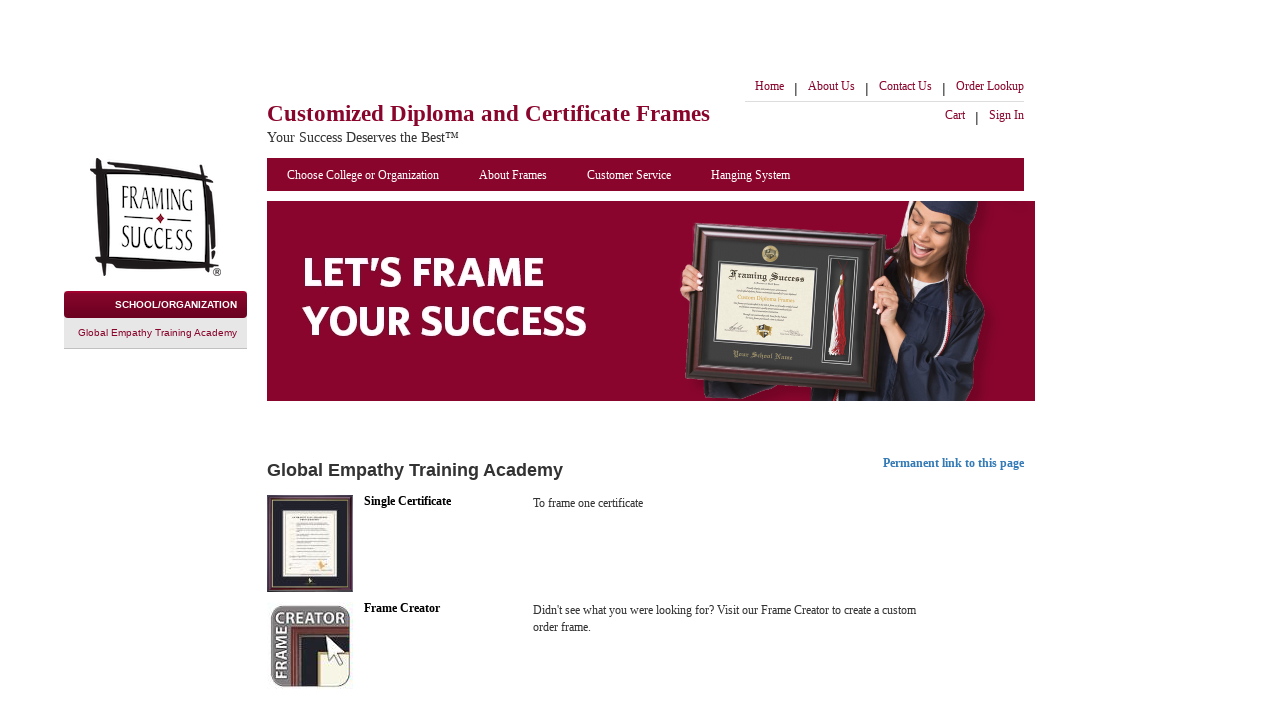

--- FILE ---
content_type: text/html;charset=UTF-8
request_url: https://www.framingsuccess.com/category/list/sid/19773
body_size: 7551
content:



 
<!DOCTYPE html PUBLIC "-//W3C//DTD XHTML 1.0 Transitional//EN" "http://www.w3.org/TR/xhtml1/DTD/xhtml1-transitional.dtd">
<html xmlns="http://www.w3.org/1999/xhtml"
      xmlns:og="http://ogp.me/ns#"
      xmlns:fb="http://www.facebook.com/2008/fbml">
<head>
	
		<!-- OneTrust Cookies Consent Notice start for framingsuccess.com (prod) -->
		<script src="https://cdn.cookielaw.org/scripttemplates/otSDKStub.js"  type="text/javascript" charset="UTF-8" data-domain-script="57760034-6472-49b1-8418-ae4b5344c5fc" ></script>
		<script type="text/javascript">
		function OptanonWrapper() { }
		</script>
		<!-- OneTrust Cookies Consent Notice end for framingsuccess.com (prod) -->
	
<meta http-equiv="Content-Type" content="text/html; charset=utf-8" />

		<title>Custom Diploma Frames & Certificate Frames - Framing Success</title>
		
		<meta name="viewport" content="width=device-width, initial-scale=1, maximum-scale=1, user-scalable=0"/>
		<meta name="Description" content="Handcrafted in the USA, our high-quality diploma and certificate frames offer unrivaled value. Frames are already custom-sized for your school or organization, allowing you to quickly and easily insert your diploma or certificate. There's no need to send us your valuable document!" />
		<meta name="Keywords" content="frames, diplomas, academic, degree, achievement, certificates, graduation, graduation diploma, achievement frame, graduation certificate, graduation degree, college diplomas, college frames, college certificate, certificate frame, school frames, school diploma, school certificate, university frame, university diploma, university certificate, custom frames, custom diploma, custom certificate, custom college diploma, custom school frame, custom school diploma, custom school frame, custom university frame, custom university diploma, custom university frame, school certification, college certification, degree, professional certificate, military certificate, professional certification, military certification, army certification, marines certification, army certification, nursing certification, doctor certification, registered nurse certification, dentistry certification, certified public accountant certificate, CPA certification, law certification, law degree, academic certification, medical certification, professional certification, medical degree, medical degree, professional degree, military certificate frames" />
		
		<link rel="icon" type="image/png" href="/includes/favicon-16x16.png" sizes="16x16">
		<link rel="icon" type="image/png" href="/includes/favicon-32x32.png" sizes="32x32">
		<link rel="apple-touch-icon" href="/includes/favicon-32x32.png" sizes="32x32">
		<link rel="apple-touch-icon" href="/includes/apple-touch.jpg" sizes="150x150">

		<link rel="stylesheet" href="/includes/fonts/fontawesome-free-6.2.1-web/css/fontawesome.min.css" />
		<link rel="stylesheet" href="/includes/fonts/fontawesome-free-6.2.1-web/css/solid.min.css" />
		<link rel="stylesheet" href="/includes/fonts/fontawesome-free-6.2.1-web/css/brands.min.css" />

		<link rel="stylesheet" href="/skins/frames/includes/css/bootstrap-3.4.1.min.css" />
		
		<link rel="stylesheet" href="/skins/frames/includes/css/styles.css?1759341207" />
		<link rel="stylesheet" href="/skins/frames/includes/css/velcro.css?1759341207" />
 		<link rel="stylesheet" href="/skins/frames/includes/css/spectrum.css" type="text/css" />
 		<link rel="stylesheet" href="/skins/frames/includes/css/jquery-ui-1.13.2.min.css" type="text/css" />
 		<link rel="stylesheet" type="text/css" media="print" href="/skins/frames/includes/css/print.css">
 			
		

		<script type="text/javascript" src="/skins/frames/includes/js/jquery-3.7.1.min.js" ></script>
		
		
		<script type="text/javascript" src="/skins/frames/includes/js/bootstrap-3.4.1.min.js" ></script>
		<script type="text/javascript" src="/skins/frames/includes/js/jquery-ui-1.13.2.min.js"></script>

 		<script type="text/javascript" src="/skins/frames/includes/js/spectrum.js"></script>
 		<script type="text/javascript" src="/skins/frames/includes/js/library.js" ></script>
 		<script type="text/javascript" src="/skins/frames/includes/js/accounting.min.js" ></script>
		
		
			
			<script src="https://www.paypal.com/sdk/js?client-id=AVJJvsWhkWT6AfeOZrps9XQl1ivm0r8F0E527PxWilVLCplHXC4ASUbOoPbURD9_TBK9iYCrJ7L084FT&components=messages,buttons" data-namespace="paypalMessages"></script>
		

		
		
		
	
		
                    <script type="text/javascript">
                        try {
                            window.dataLayer = window.dataLayer || [];
					window.dataLayer.HJEcommerce = window.dataLayer.HJEcommerce || [];
					window.dataLayer.HJEcommerce.push({
					'email':'',
					'productCode':'',
					'products': [],
					'cart': [],
					'purchase': {'orderId':'','items':[]},
					'end':true});
					window.dataLayer.push({"school_name": "Global Empathy Training Academy"})
                            console.log('****HJEcommerce****');
                            console.log(window.dataLayer.HJEcommerce);
                        } catch (e) {
                            window.dataLayer = window.dataLayer || [];
                            window.dataLayer.HJEcommerce = window.dataLayer.HJEcommerce || [];
                        }
                    </script>
                
                        <!-- Google Tag Manager -->
                        <noscript><iframe src="//www.googletagmanager.com/ns.html?id=GTM-KRD8GG"
                                        height="0" width="0" style="display:none;visibility:hidden"></iframe></noscript>
                        <script>(function(w,d,s,l,i){w[l]=w[l]||[];w[l].push(
                                {'gtm.start': new Date().getTime(),event:'gtm.js'}
                        );var f=d.getElementsByTagName(s)[0],
                                j=d.createElement(s),dl=l!='dataLayer'?'&l='+l:'';j.async=true;j.src=
                                '//www.googletagmanager.com/gtm.js?id='+i+dl;f.parentNode.insertBefore(j,f);
                        })(window,document,'script','dataLayer','GTM-KRD8GG');</script>
                        <!-- End Google Tag Manager -->
                    


</head>
<body>


<!-- Page Starts Here -->
<div class="container-fluid">

	<nav class="navbar navbar-default navbar-fixed-top visible-xs-block">
		<div class="container-fluid">
			<!-- Brand and toggle get grouped for better mobile display -->
			<div class="navbar-header">
				<button type="button" class="navbar-toggle collapsed" data-toggle="collapse" data-target="#bs-example-navbar-collapse-1" aria-expanded="false">
					<span class="sr-only">Toggle navigation</span>
					<span class="icon-bar"></span>
					<span class="icon-bar"></span>
					<span class="icon-bar"></span>
				</button>
				<a class="navbar-brand" href="/"><img src="/skins/frames/includes/images/fs_logo.png" alt="logo" class="mobile-nav-logo"/></a>
				<div id="header_logo"><a href="/" ><span>Customized Diploma</span> and Certificate Frames</a></div>
				<div id="header_phone"> Your Success Deserves the Best&trade;</div>
			</div>

			<!-- Collect the nav links, forms, and other content for toggling -->
			<div class="collapse navbar-collapse" id="bs-example-navbar-collapse-1">
				<ul class="nav navbar-nav">
					<li class="cart">
						<span class="new-nav-close" data-toggle="collapse" data-target="#bs-example-navbar-collapse-1" aria-expanded="true">Close <img src="/skins/frames/includes/images/menu-close.png" alt="close menu" class="menu-close"/></span>
						<a href="https://www.framingsuccess.com/cart/display"><img src="/skins/frames/includes/images/shopping-cart.png" alt="cart" class="shopping-cart"/> Cart</a>
					</li>
					<li>
						
							<a href="https://www.framingsuccess.com/School/">Choose College or Organization</a>
						
					</li>
					<li><a href="https://www.framingsuccess.com/go/frames">About our Frames</a></li>
					<li><a href="https://www.framingsuccess.com/general/contact">Customer Service</a></li>
					<li><a href="https://www.framingsuccess.com/cat/AccessoriesCat/sourceLink/customer">Hanging System</a></li>
					<li><a href="https://www.framingsuccess.com/general/orderLookup">Order Lookup</a></li>
				</ul>
				
				<ul class="nav navbar-nav navbar-right">
					<li><a href="https://www.framingsuccess.com/go/about">About Us</a></li>
					<li><a href="https://www.framingsuccess.com/general/contact">Contact Us</a></li>
					
					
						<li><a href="https://www.framingsuccess.com/user/login">Sign In</a></li>
					
				</ul>
			</div><!-- /.navbar-collapse -->
		</div><!-- /.container-fluid -->
		
	</nav>
	
  	<div class="the-first row">
		<div class="col-sm-8 col-sm-offset-2" style="padding-top: 20px;">
			
			<div id="top_banner">
				<!--<style type="text/css">
#top_banner{height:90px;}</style>
<h3>
	<font color="red">We are currently experiencing technical difficulties on our website.</font></h3>
<h4>
	<font color="red">Please check back soon, as we are actively working on resolving this.</font></h4>
-->
<div class="paypal-pay-later" data-pp-amount="" data-pp-message="" data-pp-placement="home" data-pp-style-color="white-no-border" data-pp-style-layout="flex" data-pp-style-ratio="20x1">
<!-- this will render pay later messaging --></div>

			</div>
		</div>
			
		<div class="col-sm-8 col-sm-offset-2">
			<div id="header">

				<div id="header_logo" class="hidden-xs"><a href="/"><span>Customized Diploma</span> and Certificate Frames</a></div>
				<div id="header_phone" class="hidden-xs"> Your Success Deserves the Best&trade;</div>
				<div id="header_nav" class="hidden-xs">
					
					<ul id="nav_toolbar">
						
						<li><a href="/">Home</a></li>
						<li>|</li>
						
						<li><a href="https://www.framingsuccess.com/go/about">About Us</a></li>
						<li>|</li>
						<li><a href="https://www.framingsuccess.com/general/contact">Contact Us</a></li>
						<li>|</li>
						<li><a href="https://www.framingsuccess.com/general/orderLookup">Order Lookup</a></li>
					</ul>
					<ul id="nav_toolbar_secondary" class="secondary_toolbar">
						
						<li><a href="https://www.framingsuccess.com/cart/display">Cart</a></li>
						<li>|</li>
						
							<li><a href="https://www.framingsuccess.com/user/login">Sign In</a></li>
						
					</ul>
					<ul id="nav_toolbar_tertiary" class="secondary_toolbar">
						
					</ul>

				</div><!--close header_nav-->

			</div><!--close header-->
		</div>
	</div>

	<div class="row">
		<div class="col-sm-2 col-xs-12" id="leftSide">
			<div class="logo-container">
				<a href="/"><img src="/skins/frames/includes/images/fs_logo.png" alt="logo" class="hidden-xs"/></a>
			</div>
			<div id="sidebar">
				
   <ul class="with-flow" id="section_nav">
        <li class="active">
            <a href="https://www.framingsuccess.com/School" class="breadcrumb">
                SCHOOL/ORGANIZATION
            </a>
            <ul>
                <li>
                    <a href="https://www.framingsuccess.com/category/list/sid/19773" title="Global Empathy Training Academy">
                        Global Empathy Training Academy
                    </a>
                </li>
                
            </ul>
        </li>
   </ul>


			</div>
			
		</div>
		<div class="col-sm-8 col-xs-12">
			<!-- Nav Section Below -->
			<ul id="main_nav" class="hidden-xs">
				<li>
					
						<a href="https://www.framingsuccess.com/School/">Choose College or Organization</a>
					
				</li>
				<li><a href="https://www.framingsuccess.com/go/frames">About Frames</a></li>
				<li><a href="https://www.framingsuccess.com/general/contact">Customer Service</a></li>
				<li><a href="https://www.framingsuccess.com/cat/AccessoriesCat/sourceLink/customer">Hanging System</a></li>
			</ul>
			<!-- Content Section Below -->
			<div class="row">
				<div class="col-sm-12">
					<div id="section_content">
						
<script type="text/javascript">
    function getImagePlaceholder(image, size, height, width) {
        // note that you should see two of these messages for every missing "image"
		// since we have to replace it in the placeholder (to make the page look right) and also in the visible image
        image.onerror = "";
		let type = "DoubleWindowPortrait"; // this is 415x609 or 414x609 or 415x610
		if( width == '535' ) {
            if( height == '438' || height == '437') {
                type = "TripleWindow";
			} else if( height == '609' ) {
                type = "StandardPortrait"; // could also be TasselFramePortrait but let's not bother with that one
			} else if( height == '365' || height == '367' ) {
                type = "DoubleWindow";
            } else if( height == '364' ) {
                type = "TasselFrame"; // placeholder is 365 but most existing images seem to be 364
			} else if( height == '470' || height == '466') {
                type = "StandardDiplomaFrame";
			}
            else{
                type = "StandardDiplomaFrame"; // default to what's probably most common frame type, there seem to be some random ones that are 470-475
                console.log('getImagePlaceholder unhandled height '+height+ ' for width 535');
            }
		}
        image.src = "https://media1.herffjones.com/apps/framingsuccess/ImageComingSoon-" + type + "_" + size + ".jpg";
        console.log("product image"+width+"x"+height+" not found, using placeholder "+type+" instead");
        return true;
    }
</script>


<div id="category-list">
	<div id="smallBrandingBarImage">
		<figure class="image align-left"><img alt="" src="https://media1.herffjones.com/apps/framingsuccess/Frame_Success.png" style="width: 768px; height: 200px;">
<figcaption></figcaption>
</figure>
<div style="overflow: hidden;">
<div style="overflow: hidden;">&nbsp;</div>
</div>
	</div>	
	<br>
	
	
		<div id="prodList" class="clearfix">
			<h1 class="pull-left">Global Empathy Training Academy<iframe class="like" src="https://www.facebook.com/plugins/like.php?href=https://www.framingsuccess.com/go/catalog/CC27A/19773&amp;layout=button_count&amp;show_faces=false&amp;width=100&amp;action=like&amp;colorscheme=light&amp;height=21" scrolling="no" frameborder="0" style="border:none; overflow:hidden; width:100px; height:21px;" allowTransparency="true"></iframe></h1>
			
			
				
			
			
			<div class="pull-right">
				<b><a href="https://www.framingsuccess.com/go/catalog/CC27A/19773">Permanent link to this page</a></b>
			</div>
		</div>
	
	
	<div id="productContainer" class="category-list">
		




    <div id="productItems">
		<div class="categoryImg categoryImg-small " style="z-index:0;">
			<div id="creator_canvas_small">
				
					<!-- Base Image -->
					
					
					
						
						
					<img class="product_spacer" 
						src="https://media1.herffjones.com/apps/framingsuccess/cc2704bxpazxx_sm.jpg" 
						onerror="getImagePlaceholder(this,'sm','609','535');"
					/>
					<div id="creator_overlay_thumb" style="z-index:0;">
						<span>
							<a href="https://www.framingsuccess.com/category/detail/categoryID/129513294/sid/19773" style="border: none; text-decoration:none">
								<img class="product_img" 
									src="https://media1.herffjones.com/apps/framingsuccess/cc2704bxpazxx_sm.jpg" 
									onerror="getImagePlaceholder(this,'sm','609','535');"
								/>
							</a>
						</span>
					</div>
					
					<!-- Option Image Overlay -->
					
						 

							
								
								
								
							
							


    
    
        <div id="creator_overlay_thumb" style="z-index:1;">
            
            
            
                
                    
                
            
            <a href="https://www.framingsuccess.com/category/detail/categoryID/129513294/sid/19773" style="border: none; text-decoration:none">
                <img class="product_img" id="203894" src="https://media1.herffjones.com/apps/framingsuccess/img6-wind_sm.png"  />
            </a>
        </div>
    
    



					
				
    		</div>
        	<div class="clearer">&nbsp;</div>
    	</div>
		<div class="categoryDetail ">
			<a href="https://www.framingsuccess.com/category/detail/categoryID/129513294/sid/19773" style="border: none; text-decoration:none">
				<h3 class="categoryName">Single Certificate</h3>
			</a>
		</div>
		
			<div class="categoryDetailDescription">
				To frame one certificate
			</div>
		
    </div>







    <div id="productItems">
		<div class="categoryImg categoryImg-small " style="z-index:0;">
			<div id="creator_canvas_small">
				
					<!-- Base Image -->
					
					
					
						
						
					<img class="product_spacer" 
						src="https://media1.herffjones.com/apps/framingsuccess/FrameCreatorlogo_sm.jpg" 
						onerror="getImagePlaceholder(this,'sm','89','87');"
					/>
					<div id="creator_overlay_thumb" style="z-index:0;">
						<span>
							<a href="https://www.framingsuccess.com/category/detail/categoryID/129520346/sid/19773" style="border: none; text-decoration:none">
								<img class="product_img" 
									src="https://media1.herffjones.com/apps/framingsuccess/FrameCreatorlogo_sm.jpg" 
									onerror="getImagePlaceholder(this,'sm','89','87');"
								/>
							</a>
						</span>
					</div>
					
					<!-- Option Image Overlay -->
					
				
    		</div>
        	<div class="clearer">&nbsp;</div>
    	</div>
		<div class="categoryDetail ">
			<a href="https://www.framingsuccess.com/category/detail/categoryID/129520346/sid/19773" style="border: none; text-decoration:none">
				<h3 class="categoryName">Frame Creator</h3>
			</a>
		</div>
		
			<div class="categoryDetailDescription">
				Didn't see what you were looking for?  Visit our Frame Creator to create a custom order frame.
			</div>
		
    </div>



		
	</div>
	<br clear="all">
		
</div>
<!-- /category-list -->




					</div><!--close section_content-->
				</div>
			</div>
		</div>
	</div>
	<!-- Footer Content Starts Here -->
	<div class="row">
	<div class="col-sm-8 col-sm-offset-2 col-xs-12">
		<div id="clearOrderContainer">
			
		</div>

		<div id="socialMediaContainer">
			
				
				
				
					<a href="http://www.facebook.com/FramingSuccess" target=_blank><img src="/skins/frames/includes/images/facebook.jpg" height="63" width="62" border="0" alt="facebook" title="facebook"/></a>
				
			
				
				
				
					<a href="http://www.pinterest.com/FramingSuccess" target=_blank><img src="/skins/frames/includes/images/pinterest.jpg" height="63" width="62" border="0" alt="pinterest" title="pinterest"/></a>
				
			
				
				
				
					<a href="http://www.twitter.com/HerffJones" target=_blank><img src="/skins/frames/includes/images/twitter.jpg" height="63" width="62" border="0" alt="twitter" title="twitter"/></a>
				
			
				
				
				
					<a href="http://www.youtube.com/FramingSuccess" target=_blank><img src="/skins/frames/includes/images/youtube.jpg" height="63" width="62" border="0" alt="youtube" title="youtube"/></a>
				
			
		</div>

		<div>
			<div id="legal_info"><p>&copy;2025 Herff Jones, All Rights Reserved
				<a href="https://www.herffjones.com/privacy" target="_blank">Privacy Policy</a> |
				<a href="https://www.herffjones.com/about/privacy/#CA" target="_blank">CA Privacy Notice</a> |
				<a href="https://www.framingsuccess.com/go/conditions">Terms and Conditions</a> |
				<a href="https://www.framingsuccess.com/general/sitemap">Sitemap</a>
				<p>&nbsp;</p>
				<!-- OneTrust Cookies Settings link start -->
				<a class="ot-sdk-show-settings" href="#footer">Your Privacy Choices</a>
				<!-- OneTrust Cookies Settings link end -->
			</div><!--close legal_info-->
		</div>
	</div>
	</div>
</div>




<script> (function(){ var s = document.createElement('script'); var h = document.querySelector('head') || document.body; s.src = 'https://acsbapp.com/apps/app/dist/js/app.js'; s.async = true; s.onload = function(){ acsbJS.init({ statementLink : '', footerHtml : '', hideMobile : false, hideTrigger : false, disableBgProcess : false, language : 'en', position : 'right', leadColor : '#146FF8', triggerColor : '#146FF8', triggerRadius : '50%', triggerPositionX : 'right', triggerPositionY : 'bottom', triggerIcon : 'people', triggerSize : 'bottom', triggerOffsetX : 20, triggerOffsetY : 20, mobile : { triggerSize : 'small', triggerPositionX : 'right', triggerPositionY : 'bottom', triggerOffsetX : 20, triggerOffsetY : 20, triggerRadius : '20' } }); }; h.appendChild(s); })();</script>

</body>
</html>





--- FILE ---
content_type: text/css
request_url: https://www.framingsuccess.com/skins/frames/includes/css/styles.css?1759341207
body_size: 15101
content:
 /* Move reCAPTCHA v3 badge to the left */
 .grecaptcha-badge {
	width: 70px !important;
	overflow: hidden !important;
	transition: all 0.3s ease !important;
	left: 4px !important;
	z-index: 1;
  }
  .grecaptcha-badge:hover {
	width: 256px !important;
  }


.cbox_messagebox{
	font-size: 13px;
	font-weight: bold;
}
.cbox_messagebox_info{
	background: #d5d5d5 url(../images/cmsg.gif) no-repeat scroll 5px 7px;
	border: 3px solid green;
	margin: 5px 0 10px;
	padding: 5pt 5px 7px 40px;
}
.cbox_messagebox_warning{
	background: #FFF2CF url(../images/wmsg.gif) no-repeat scroll 5px 7px;
	border: 3px solid orange;
	margin: 5px 0 10px;
	padding: 5pt 5px 7px 40px;
}
.cbox_messagebox_error{
	background: silver url(../images/emsg.gif) no-repeat scroll 5px 7px;
	border: 3px solid red;
	padding: 5pt 5px 7px 40px;
	margin: 5px 0 10px;
}

/* borrowing these from Bootstrap 4 since 3 does not have them */
.mt-1 {
    margin-top: .25rem;
}
.mt-2 {
    margin-top: .5rem;
}
.mb-1 {
    margin-bottom: .25rem;
}
.mb-2 {
    margin-bottom: .5rem;
}

.promo-red{
	color:#c70000;
}

/* works with FontAwesome eye icon to toggle text/password for password fields */
/* this is for non-Bootstrap fields */
div > span.password-toggle {
    margin-left: -30px;
    cursor: pointer;
}
/* this is for Bootstrap fields */
.input-group-addon span.password-toggle {
    cursor: pointer;
}

/* this is to get the heading to match the existing color scheme */
.panel-heading.frames-panel-heading,
.panel-title.frames-panel-title {
    background-color: #89052C;
    color: white;
}

#section_content h1.frames-panel-title {
    margin-bottom: 0;
}

/* fix the height of Bootstrap radios and checkboxes so that they align */
.form-horizontal .radio,
.form-horizontal .radio-inline,
.form-horizontal .checkbox {
    min-height: 17px;
}

/* fix the labels for radio-inline to work like radio */
.radio-inline label {
    font-weight: 400;
}


#shippingTaxError, #cartUpdateError {
	color: red;
	font-weight: bold;
}

.mailing {
	float: left;
	margin: 5px 0;
	width: 500px;
}


.rowElemAccount #addr_countryShell select {
	width: 210px;
	padding-top: 3px;
	font-size: 12px;
}

.city input
.rowElemAccount2 #addr_stateShell select {
	width: 210px;
	padding-top: 3px;
	font-size: 12px;
}

.fw_debugPanel {
	position: absolute;
	left: 0;
	top: 760px;
	right: 0;
}

body {
	margin: 0;
	padding: 0;
}

p {
	margin-top: 0px;
	margin-bottom: 0px;
}

#container {
	margin: 0 auto;
}

#header {
	height: 90px;
	position: relative;
	margin-bottom: 10px;
}

#header_logo {
	position: absolute;
	top: 20px;
	display: inline;
	padding: 20px 0 0; /* this was an inline style */
}

#header_phone {
	position: absolute;
	top: 60px;
	display: inline;
	font-family: Verdana;
	font-size: 14px;
	font-weight: normal;
	padding: 10px 0 0 0; /* this was an inline style */
}

#header_logo h1 {
	display: inline;
	color: white;
	font-family: Verdana;
	font-size: 24px;
	font-weight: normal;
	letter-spacing: 1px;
	text-transform: uppercase;
}

#header_logo a {
	display: inline;
	color: #89052C;
	text-decoration: none;
	position: relative;
	z-index: 10;
	font-size: 23px;
	font-weight: bold;
	font-family: Verdana;
}

#nav_toolbar {
	float: right;
	padding: 0 0 3px;
	margin-bottom: 5px;
	border-bottom: 1px solid #ddd;
	margin-top: 0;
}

#nav_toolbar li {
	list-style-type: none;
	margin-left: 10px;
	float: left;
	overflow:hidden;
	margin-top: 20px;
}

#nav_toolbar a {
	font-size: 12px;
	font-family: Verdana;
	display:block;
	color:#89052C;
	text-decoration: none;
}

#nav_toolbar a:hover {
	text-decoration: underline;
}

#nav_toolbar_tertiary {
	/* need to split 5px between margin and padding so that border isn't right up against menu */
	margin-top: 3px;
	padding-top: 2px;
	border-top: 1px solid #ddd;
}

.secondary_toolbar {
	float: right;
	clear: right;
	margin: 0;
	padding: 0;
}

.secondary_toolbar li {
	clear:right;
	list-style-type: none;
	margin-left: 10px;
	float: left;
	overflow:hidden;
}

.secondary_toolbar a {
	font-size: 12px;
	font-family: Verdana;
	display:block;
	color: #89052C;
	text-decoration: none;
}

.secondary_toolbar a:hover {
	text-decoration: underline;
}

#welcomeMessage{
	display:block;
	font-family:Verdana;
	font-size:12px;
	text-decoration:none;
	color:#656565;

}

#header_nav {
	height: 66px;
	margin: 0;
	position: relative;
}

.my_clip_button.hover { background-color: #fff; }

#content {
	margin-top: 20px;
	margin-bottom: 0;
	padding: 0;
}

#main_nav {
	list-style: none;
	height: 33px;
	background: #89052C;
	margin: 0 0 10px;
	padding: 0;
}

#main_nav li {
	margin: 0;
	padding: 0;
	float: left;
}

#main_nav li a {
	display: block;
	padding: 9px 20px;
	font-family: Verdana;
	font-size: 12px;
	color: white;
	text-decoration: none;
	height: 33px;
}

#main_nav li a:hover {
	background-color: #59021c;
}

#sidebar {
	width: 183px;
	float: left;
	margin-left: -10px; /* to compensate for bootstrap gutters */
}

#sidebar #social_links {
	margin: 0;
	padding: 0 0 0 20px;
}

#sidebar #social_links li {
	list-style: none;
	height: 25px;
}

#sidebar #social_links li img {
	margin: 2px 5px 0 0;
	height: 16px;
	float: left;
}

#sidebar h4 {
	text-align: right;
	color: #89052C;
	font: normal normal bold 12px Verdana, sans-serif;
}

#sidebar h5 {
	text-align: right;
	color: white;
	font: normal normal bold 10px Verdana, sans-serif;
	width: 173px;
	height: 20px;
	padding-top: 8px;
	padding-right: 10px;
	background: url(../images/gray_bar_dk.jpg) no-repeat;
	margin-bottom: 9px;
}

#sidebar p {
	color: #89052C;
	font: 10px Verdana, sans-serif;
	text-align: right;
}

#sidebar a {
	color: #89052C;
	font: 10px Verdana, sans-serif;
	text-align: right;
	margin-top: 3px;
	margin-bottom: 4px;
	text-decoration: none;
}

#sidebar a:hover {
	color: black;
	text-decoration: underline;
}

#section_nav {
    padding: 0;
    position: relative;
	margin: 0 0 15px;
    background-color: #e7e7e7;
    list-style: none;
}

#section_nav ul {
    list-style: none;
    margin: 0;
    position: relative;
    border: 0px solid black;
	padding: 0;
}

#welcomeMessage{
	display:block;
	font-family:Verdana;
	font-size:12px;
	text-decoration:none;
	color:#656565;

}
/* Hide the sub menus by default */
#section_nav li li
{
    display:none;
    border: 0px solid black;
}

#section_nav li.active ul li ul
{
    border: 0px solid black;
    display: none;
	line-height: 10px;
	padding-bottom: 5px;
}

/* Level 3 menu item */
#section_nav li.active ul li.active ul
{
    display: block;
	line-height: 10px;
	padding-bottom: 5px;
}

#section_nav li.active ul li.active ul a
{
    font-weight: normal;
    color: #89052C;
    border: 0px solid black;
	line-height: 10px;
	padding-bottom: 5px;
}

#section_nav li.active ul li.active ul li.active a
{
    font-weight: normal;
    display: block;
    color: black;
}

/* Show the sub menus for the active menu item */

#section_nav li.active li
{
    display: block;
}

#section_nav li a {
    display: block;
    margin: 0;
	padding: 8px 10px 8px 2px;
    color: #656565;
    background: url(../images/gray_bar_lt.jpg) no-repeat;
    font-weight: bold;
    text-transform: uppercase;
}

#section_nav li a:hover {
    color: black;
	text-decoration: none;
}

#section_nav li.active a {
    background: url(../images/col_hdr_bg_mid.png) repeat-x;
    color: white;
    text-transform: uppercase;
}

#section_nav li.active li a {
    color: #89052C;
    background-color: #e7e7e7;
    border-bottom: 1px solid silver;
    background-image: none;
    font-weight: normal;
    text-transform: none;
	line-height: 10px;
	padding-bottom: 10px;
	padding-top: 10px;
	height: auto;
}

#section_nav li.active ul li.active ul
{
    color: red;
    border-bottom: 1px solid silver;
	padding-top: 5px;
	padding-bottom: 5px;
}

#section_nav li li a:hover {
    color: black;
    font-weight: normal;
    font-style: normal;
	line-height: 10px;
}

#section_nav li li.active a {
    color: #89052C;
    background-image: none;
	line-height: 10px;
	padding-bottom: 10px;
	height: auto;
	padding-top: 10px;
}

#section_nav li li.active a:hover {
    color: black;
}


#logo {
	height: 151px;
	margin: 0 0 0 23px;
	background: url(../images/fs_logo.png) no-repeat;
	position:relative;
	width: 160px;
}

#logo a, #logo a:hover {
	position: absolute;
    display: inline-block;
    width: 120px;    /* width of the logo */
    height: 111px;   /* height of the logo */
    top: 0; left: 0; /* top-left corner of logo */
    border:0;
}

#bigBrandingBarImage {
	width:758px;
	height:182px;
	margin-bottom: 10px;
}

#smallBrandingBarImage {
	position:relative;
	margin-bottom: 20px;
}

#smallBrandingBarImage p {
	overflow: hidden;
}

#brandingBar {
	width:758px;
	height:280px;
	position:relative;
}

#rightBar {
	width: 374px;
	height: 278px;
	float:right;
}

#rightBar p {
	font-size: 10px;
}

#leftBar {
	width: 758px;
	height: 258px;
	float: left;
	color:white;
	padding-top: 10px;
	background-image: url('/includes/images/search_background.jpg');
	background-repeat: no-repeat;

}
#leftBar .homeSearchText{
	text-transform: uppercase;
	font-size:2.75em;
	font-family:Verdana, sans-serif;
	font-weight:700;
	margin-top:-100px;
	margin-bottom: 10px;
	margin-left:8px;
}

#glassOptions {
    padding-top: 10px;
}

#leftBar h3 {
	font-size: 14px;
	margin-top: 0;
}

#leftBar p {
	font-size: 11px;
	margin-top: 0;
	padding-top: 0;
}

#leftBar #search {
	width: 360px;
	position: relative;
	height: 30px;
	margin-bottom: 20px;
	float: left;
	margin-top: 170px;
    margin-left: 28px;
}

#leftBar #search button {
	padding: 2px 10px 3px 7px;
	margin-top: 2px;
	line-height: 16px;
	background: white;
}

#bannerBar {
	width:758px;
	height: auto;
	position:relative;
}

#bannerRight {
	width: 374px;
	height: 200px;
	float:right;
}

#bannerLeft {
	width: 374px;
	height: 200px;
	float: left;
}

#top_banner {
	text-align: center;
	height:38px;
}

.quote {
	font-style: italic;
	color: black;
	font-family: Verdana, sans-serif;
}

#middle_column {
	margin: 0 0 0 20px;
	padding: 0;
	float: left;
	width: 768px;
}

#section_content {
	font-family: Verdana;
	font-size: 12px;
	margin-left: 0;
	padding-left: 0;
}

#section_content h1 {
	font-family: Verdan, sans-serif;
	font-size: 18px;
	margin: 0 0 10px;
	z-index: 0;
	font-weight: 700; /* counter Bootstrap's reset */
}

#section_content h2 {
	font-family: Verdan, sans-serif;
	font-size: 18px;
	margin: 0 0 10px; /* no margin-right need, Bootstrap gutters */
	z-index: 0;
	font-weight: 700; /* counter Bootstrap's reset */
}

#section_content .content-page h3 {
	font-family: Verdan, sans-serif;
	font-size: 16px;
	margin: 0 0 10px; /* no margin-right need, Bootstrap gutters */
	z-index: 0;
	font-weight: 700; /* counter Bootstrap's reset */
}

.permalink {
	font-size: 12px;
	color: #89052C;
	text-decoration: underline;
	margin-left: 10px;
	float: right;
	margin-right: 10px;
}

#section_content h4 {
	font-size: 12px;
	margin-bottom: 0;
	padding-top: 20px;
	margin-top: 0;
	padding-bottom: 20px;
	font-weight: bold;
}

#formText h4 {
	font-size: 12px;
	margin-bottom: 10px;
	padding-top: 0;
	margin-top: 0;
	padding-bottom: 0;
}

#section_content p {
	font-family: Verdana;
	font-size: 12px;
	line-height: 1.5em;
	margin: 0 0 10px 0; /* margin-right went from 10 to 0 because Bootstrap automatically creates a universal gutter */
}

#section_content p.wrap {
	font-family: Verdana;
	font-size: 12px;
	line-height: 1.5em;
	margin: 3px 10px 1em 0;
}

#section_content li {
	font-family: Verdana;
	font-size: 12px;
	line-height: 1.5em;
	margin-right: 10px;
}

#footer {
	width: 758px;
	float: right;
	padding: 10px 0;
	color: gray;
	margin-bottom: 0;
	margin-right: 203px;
}

#clearOrderContainer {
	float: right;
	margin-right: 203px;
}
#clearOrderContainer .buttons {
	padding-left: 10px;
	padding-bottom: 10px;
}

#socialMediaContainer {
	margin: 50px auto 30px; /* top margin added to keep the footer away from short pages */
	width: 280px;
}

#socialMediaContainer img {
	margin-right: 5px;
}

#legal_info {
	text-align: center;
	font-family: Arial, helvetica;
	font-size: 11px;
	color: black;
	padding: 0;
	margin: 0 0 30px;
}

#legal_info a {
	color: gray;
}

#legal_info p {
	color: gray;
	margin: 0;
	padding: 0;
}

/* Home Page template column styles */

.home_footer {
	width: 758px;
	margin: 15px 0 20px 0;
	padding-bottom: 20px;
	border-top: 1px solid silver;
	border-bottom: 1px solid silver;
}

.home_footer img {
	height: 110px;
	border-right-style: none;
	border-right-width: 0;
}

.home_footer a {
	text-decoration: none;
	float: left;
	padding-left: 16px;
}



.home_footer a:first-child {
	float: left;
	padding-left: 0;
}

.callout_home {
	width: 182px;
	float: left;
	margin-right: 10px;
	margin-top: 10px;
}
.callout_home img {
	width: 182px;
	height: 110px;
	background: silver;
 	border: none;
	clear: both;
}

.callout_home h3 {
 	height: 28px;
 	font-family: Verdana;
 	font-weight: normal;
 	text-transform: uppercase;
 	color: white;
 	font-size: 10px;
 	line-height: 28px;
 	margin: 0;
 	background: url(../images/col_hdr_bg_mid.png) repeat-x;
 	border-left: 1px solid #a2002e;
 	border-right: 1px solid #34000f;
	text-align: center;
	font: 10px/28px Verdana;
	text-decoration: none;
	padding: 0;
}

.callout_home p {
 	font-family: Verdana;
 	font-size: 11px;
 	margin: 10px 0 0;
	padding-top: 10px;
	padding-bottom: 0;
	width: 179px;
}

.callout_home a {
 	color: #89052C;
 	text-decoration: none;
	margin-top: 0;
	font: bold 11px Verdana,sans-serif;
}

.callout_home a.more {
 	font-family: Verdana,sans-serif;
 	font-size: 11px;
 	color: #89052C;
 	text-decoration: none;
	margin-top: 0;
	margin-right: 10px;
}

.callout_home a:hover {
 	text-decoration: underline;
}

/* product list styles*/

#section_content .product_list_item {
	margin: 18px 10px 30px 0;
	padding: 0 0 10px 0;
	overflow: auto;
}

#product_image {
	width: 182px;
	border: 1px solid red;
	float: left;
	margin-right: 10px;
	height: auto;
}

#section_content .product_list_item img {
 	margin: auto;
	display: block;
	text-decoration: none;
	border-style: none;
	border-width: 0;
}

#section_content .product_list_item h3 {
 	font-family: Verdana;
 	font-weight: bold;
 	text-transform: uppercase;
 	font-size: 14px;
	padding-top: 0;
	padding-bottom: 0;
	padding-right: 0;
}

#section_content .product_list_item p {
 	font-family: Verdana;
 	font-size: 11px;
 	line-height: 1.5em;
 	margin: 1em 0 1em 0;
	color: black;
}

#section_content .product_list_item li {
 	font-family: Verdana;
 	font-size: 11px;
 	line-height: 1.5em;
	color: black;
	list-style-position: outside;
	margin-right: 0;
	margin-left: 182px;
}

#section_content .product_list_item a {
 	font-family: Verdana,sans-serif;
 	font-size: 11px;
 	color: #89052C;
 	text-decoration: none;
}

#section_content .product_list_item a:hover {
 	text-decoration: underline;
}

/*product detail styles*/

#section_content .product_detail {
 	width: 278px;
 	margin: 10px 10px 20px 0;
	float: left;
}

#section_content .product_detail .product_img {
	text-decoration: none;
	border-style: none;
	border-width: 0;
}

#section_content .product_detail .product_thumb {
 	float: left;
 	height: 86px;
 	width: 86px;
 	margin: 10px 10px 0 0;
 	background: silver;
}

#section_content .product_detail .product_thumb:last-child,
#section_content .product_detail .product_thumb_last {
 	margin: 10px 0 0 0;
}

#section_content #product_options {
	float: right;
	background: white;
	border: 1px solid silver;
	font-family: Verdana, sans-serif;
	padding: 20px;
	margin: 10px 10px 0 0;
}

.label_space {
	width: 100px;
}

#stylized2 label.label_space2 {
	text-align: left;
	float: left;
	width: 110px;
}

#stylized2 label.label_long {
	text-align: left;
	float: left;
	width: 140px;
}

/* @group My Group */



/* @end */

.label_spaceGC {
	width: 140px;
}

#product_options h2 {
	margin: 0 0 10px;
	padding: 0;
	font-family: Verdana, sans-serif;
	text-align: left;
}

.learn_more {
	margin-left: 10px;
	outline: none;
}

.learn_more img {
	border-style: none;
}

#speedShopContainer {
	width: 60%;
}

#speedShopEntry {
	float: left;
}

/*checkout styles*/

.checkout_progress {
	float: left;
	padding: 10px;
	background: white;
	border: 1px solid silver;
	margin: 0 0 10px;
}

.checkout_progress li {
	list-style: none;
	float: left;
	color: #984446;
}
.checkout_progress .current {
	font-weight: bold;
	color: #59021c;
}

.checkout_progress li a {
	color: #89052C;
}

.checkout_progress li a:hover {
	color: #59021c;
}

.required_label {
	float: right;
	margin: 0 10px 0 0;
	line-height: 30px;
	height: 30px;
}

.checkout_form {
	width: 100%;
	float: none;
	clear: both;
}
.ordertype_options {
	width: 716px;
}
.shipping_info,
.shipping_options,
.promo_code,
.csrCustomInfo {
	width: 100%;
	background: white;
	margin: 0 0 10px;
	padding: 20px 20px 20px 20px;
	border: 1px solid silver;
	/*box-sizing: content-box;*/
	overflow: hidden;
}
.credit_card_info {
	background: white;
	margin: 0 0 10px;
	border: 1px solid silver;
	float: left;
	padding: 10px 10px 10px 20px;
}
.promo_code,
.csrCustomInfo {
	padding: 20px;
}

#promoCode {
	margin-top: 5px;
	font-size: 12px;
}

.name_first {
	float: left;
	margin: 5px 0;
}

.name_first input{
font-size:12px;
padding:4px 2px;
border: 1px solid silver;
	-moz-border-radius:2px;
	-webkit-border-radius:2px;
	border-radius:2px;
	width: 246px;
	margin: 2px 0 10px 10px;
}

.name_last {
	float: left;
	margin: 5px 0;
}
.name_last input{
font-size:12px;
padding:4px 2px;
border: 1px solid silver;
	-moz-border-radius:2px;
	-webkit-border-radius:2px;
	border-radius:2px;
	width: 246px;
	margin: 2px 0 10px 10px;
}


.company {
	float: left;
	margin: 5px 0;
}

.company input{
font-size:12px;
padding:4px 2px;
border: 1px solid silver;
	-moz-border-radius:2px;
	-webkit-border-radius:2px;
	border-radius:2px;
	width: 593px;
	margin: 2px 0 10px 10px;
}

.address{
	float: left;
	margin: 5px 0;
}

.address input{
font-size:12px;
padding:4px 2px;
border: 1px solid silver;
	-moz-border-radius:2px;
	-webkit-border-radius:2px;
	border-radius:2px;
	width: 593px;
	margin: 2px 0 10px 10px;
}

.address_line2 {
	float: left;
	margin: 5px 0;
}

.address_line2 input{
font-size:12px;
padding:4px 2px;
border: 1px solid silver;
	-moz-border-radius:2px;
	-webkit-border-radius:2px;
	border-radius:2px;
	width: 593px;
	margin: 2px 0 10px 10px;
}
.city {
	float: left;
	margin: 5px 0;
}

.city input{
font-size:12px;
padding:4px 2px;
border: 1px solid silver;
	-moz-border-radius:2px;
	-webkit-border-radius:2px;
	border-radius:2px;
	width: 246px;
	margin: 2px 0 10px 10px;
}

.city input{
font-size:12px;
padding:4px 2px;
border: 1px solid silver;
	-moz-border-radius:2px;
	-webkit-border-radius:2px;
	border-radius:2px;
	width: 246px;
	margin: 2px 0 10px 10px;
}
.state {
	float: left;
	margin: 5px 0;
}

.state select {
	margin-top: 5px;
	width: 246px;
	font-size: 12px;
}

.state input{
font-size:12px;
padding:4px 2px;
border: 1px solid silver;
	-moz-border-radius:2px;
	-webkit-border-radius:2px;
	border-radius:2px;
	width: 246px;
	margin: 2px 0 10px 10px;
}

.country {
	float: left;
	margin: 5px 0;
	width: 590px;
	clear: left;
}

.country select {
	margin-top: 5px;
	font-size: 12px;
}

.zip {
	margin: 5px 0;
	clear: left;
	width: 700px;
}

.zip input{
font-size:12px;
padding:4px 2px;
border: 1px solid silver;
	-moz-border-radius:2px;
	-webkit-border-radius:2px;
	border-radius:2px;
	width: 80px;
	margin: 2px 0 10px 10px;
}

.emailOptIn {
	margin: 5px 0;
	clear: left;
	width: 700px;
}

.emailOptIn input{
	font-size:12px;
	padding:4px 2px;
	border: 1px solid silver;
	-moz-border-radius:2px;
	-webkit-border-radius:2px;
	border-radius:2px;
	margin: 2px 0 10px 95px;
}

.emailOptIn label.radio {
	position: relative;
	text-align: left;
	float: right;
}

.shipping_input{
font-size:12px;
padding:4px 2px;
border: 1px solid silver;
	-moz-border-radius:2px;
	-webkit-border-radius:2px;
	border-radius:2px;
	margin: 2px 0 10px 2px;
	width: 50px;
}

.quantity {
font-size:12px;
padding:4px 2px;
border: 1px solid silver;
	-moz-border-radius:2px;
	-webkit-border-radius:2px;
	border-radius:2px;
	margin-right:10px;
	float: right;
	text-align: center;
	min-width:45px;
}
.phone {
	margin: 5px 0;
	width: 350px;
	float: left;
}

.phone input{
font-size:12px;
padding:4px 2px;
border: 1px solid silver;
	-moz-border-radius:2px;
	-webkit-border-radius:2px;
	border-radius:2px;
	width: 246px;
	margin: 2px 0 10px 10px;
}

.email {
	float: left;
	margin: 5px 0;
}

.email input{
font-size:12px;
padding:4px 2px;
border: 1px solid silver;
	-moz-border-radius:2px;
	-webkit-border-radius:2px;
	border-radius:2px;
	width: 246px;
	margin: 2px 0 10px 10px;
}

.name_first{
	clear: left;
}
.shipping_options h3, .ordertype_options h3 {
	margin: 0 0 10px 0;
}
.shipping_radios, .ordertype_radios {
	float: left;
	margin: 0 0 20px 0;
}
.shipping_options p, .ordertype_options h3 {
	clear: left;
}
.promo_btn,
.applied_codes {
	float: left;
}
.applied_codes {
	float: left;
}
.form_submit {
	float: right;
	clear: both;
	margin: 0 10px 0 0;
}
.form_submit .submit_btn {
	margin: 10px 0 5px 10px;
}
.duplicate_shipping {
	width: 500px;

	margin: 0 0 10px 5px;
}

#addressType {
	width: 500px;

	margin: 0 0 10px 5px;
}

.checkout_fee_amount {
	font-size: 12px;
	padding: 4px 2px;
	border: 1px solid silver;
	-moz-border-radius: 2px;
	-webkit-border-radius: 2px;
	border-radius: 2px;
	width: 35px;
}

.promo_code #questionText {
	width: 300px;
}

#promoCodeShell .column1, #paymentShell .column1, #checkShell .column1, #ccShell .column1 {
	width: 110px;
	text-align: left;
}

.credit_card{
	float: left;
	margin: 0;
}

.credit_card select, .promo_code select, #paymentShell select {
	padding: 4px 2px;
}

.credit_card input{
font-size:12px;
padding:4px 2px;
border: 1px solid silver;
	-moz-border-radius:2px;
	-webkit-border-radius:2px;
	border-radius:2px;
	width: 246px;
	margin: 2px 0 10px 10px;
}
.cc_number{
	float: left;
	margin: 0;
}

.cc_number input,
.expiration input{
font-size:12px;
padding:4px 2px;
border: 1px solid silver;
	-moz-border-radius:2px;
	-webkit-border-radius:2px;
	border-radius:2px;
	width: 180px;
	margin: 2px 0 10px 10px;
}
.security_code, .check_number, .check_amount, .check_date {
	float: left;
	margin: 0;
}
.security_code input{
font-size:12px;
padding:4px 2px;
border: 1px solid silver;
	-moz-border-radius:2px;
	-webkit-border-radius:2px;
	border-radius:2px;
	width: 30px;
	margin: 2px 0 10px 10px;
}
.check_number input, .check_amount input, .check_date input {
	font-size:12px;
	padding:4px 2px;
	border: 1px solid silver;
	-moz-border-radius:2px;
	-webkit-border-radius:2px;
	border-radius:2px;
	margin: 2px 0 10px 10px;
}
.check_number input {
	width: 40px;
}
.check_amount input {
	width: 60px;
}
.check_date input {
	width: 120px;
}

.expiration {
	float: left;
	/*width: 500px;*/
	margin: 0 0 5px;
}

.date_separator,
.month,
.year,
.cc_name {
	float: left;
	padding: 5px;
}

.shopping_cart {
	float: left;
	clear: left;
	width: 100%;
	margin: 0;
	background: white;
	border: 1px solid silver;
	padding: 5px 0 0;
}
.shopping_cart tr {
}
.shopping_cart tr td,
.shopping_cart tr th {
	padding-left: 10px;
	padding-right: 10px;
}
.shopping_cart tr .cart_product_name {
	text-align: left;
	font-size: 14px;
}
.shopping_cart tr .cart_product_head {
	text-align: left;
}
.totals_bar {
	float: left;
	width: 100%;
	padding: 10px 0;
	margin: 0 0 10px 0;
	background: #e7e7e7;
	border-top: 1px solid #ecf3eb;
	border-bottom: 1px solid silver;
	border-left: 1px solid silver;
	border-right: 1px solid silver;
}
.confirmation_bottom {
	float: left;
	width: 756px;
	padding: 10px 0;
	margin: 0 0 0 0;
	font: bold 12px/27px Verdana, sans-serif;
	color: #FF0000;
}
.review_totals {
	float: right;
	clear: both;
	width: 300px;
}
.review_totals tr {

}
.review_totals tr td {
	padding: 4px 20px;
	text-align: right;
}
.review_totals tr .final_total {
	font-size: 14px;
}

.shopping_cart tr .subtotal {
	width: 80px;
	padding: 10px 20px 10px 0;
	text-align: right;
}

.cart_update {
	float: left;
	margin: -1px 10px 0 0!important;
}

.cart_remove {
	float: left;
	margin: -1px 0 0 0!important;
}

.cart_quantity {
	text-align: left;
	width: 1px;
}

.cart_price {
	text-align: right;
	width: 117px;
}

/*login form*/

#form_container {
	margin-bottom: 20px;
}

#form_container h1 {
	height: 27px;
	margin: 10px 0 0 0;
	padding: 0;
	text-align: center;
	background: url(../images/col_hdr_bg_mid.png) repeat-x;
	font: bold 12px/27px Verdana, sans-serif;
	color: white;
	border-left: 1px solid #a2002e;
	border-right: 1px solid #34000f;
}

#form_container h3 {
	margin: 5px 5px 5px 0;
	font: bold 12px/18px Verdana, sans-serif;
}

#form_containr p {
	margin-right: 5px;
	margin-left: 5px;
	margin-bottom: 10px;
}

#left,
#right {
	float: left;
	margin: 20px 0 0 0;
	width: 372px;
}

#left2 {
	float: left;
	margin: 20px 0 0 0;
	width: 700px;
}

#leftReview {
	float: left;
	width: 50%;
	border-left: 1px solid silver;
	padding: 10px;
}

#rightReview {
	float: left;
	width: 50%;
	margin-right: 0;
	border-right: 1px solid silver;
	border-left: 1px solid silver;
	padding: 10px;
}

#leftCheckout,
#rightCheckout {
	float: left;
	margin: 20px 0 0 0;
	width: 365px;
}

#right {
	border-left: 1px solid gray;
	padding-left: 10px;
}

#rightCheckout {
	padding-left: 10px;
	margin-bottom: 20px;
}

#leftCheckout {
	border-right: 1px solid gray;
	padding-right: 10px;
	margin-bottom: 20px;
}

#left formAccount,
#right formAccount {
	padding: 10px 0 20px 10px;
	width: 365px;
}

#left form label,
#right form label {
	width: 125px;
}

#left form .form_button,
#right form .form_button {
	float: right;
	margin: 0 18px 0 0;
}

#leftCheckout formAccount,
#rightCheckout formAccount {
	padding: 10px 0 20px 10px;
	width: 365px;
}

#leftCheckout form label,
#rightCheckout form label {
	width: 122px;
}

#leftCheckout form .form_button,
#rightCheckout form .form_button {
	float: right;
	margin: 0 18px 0 0;
}
/* contact form*/

#form_container_contact {
	float: left;
	width: 758px;
}

#form_container_contact h1 {
	float: left;
	width: 757px;
	height: 27px;
	margin: 10px 0 0 0;
	padding: 0;
	text-align: center;
	background: url(../images/col_hdr_bg_mid.jpg) repeat-x;
	font: bold 12px/27px Verdana, sans-serif;
	color: white;
}

#form_container_contact h3 {
	margin: 5px;
	font: bold 12px/18px Verdana, sans-serif;
}

#form_container_contact #regText {
	margin: 5px;
	clear: both;
}

#form_container_contact ul {

}

#form_container_contact ul li {
	margin: 5px 0;
	line-height: 18px;
}

#left_contact,
#right_contact {
	float: left;
	margin: 20px 0 0 0;
}

#left_contact {
	border-right: 1px solid gray;
}

#left_contact form {
	padding: 10px 0 20px 10px;
	width: 450px;
}

#right_contact {
	width: 250px;
	padding: 10px 0 20px 10px;
}

#left_contact form label,
#right_contact form label {
	width: 170px;
}

/*account page*/

.profile {
	width: 374px;
	display: block;
	float: left;
	margin: 0 10px 20px 0;
}

.profile p {
	clear: left;
	margin: 0;
	padding: 10px 15px;
}

.profile form {
	width: 100%;
	padding: 20px 0;
	margin: 0;
	border: 1px solid silver;
	float: left;
}

.profile form label {
	width: 122px;
}

.profile form .form_button {
	float: right;
	margin: 0 23px 0 0;
}

#user-account h2 {
	height: 30px;
	color: white;
	background: #89052C;
	padding: 0 20px;
	clear: left;
	margin-left: 0;
	margin-bottom: 0;
	font: normal 18px/30px Verdana, sans-serif;
}

#section_content .profile h2 {
	margin: 0;
}

.order_history {
	float: left;
	clear: left;
	width: 758px;
	margin: 0;
	padding: 10px 0;
	background: white;
	border-bottom: 1px solid silver;
	border-left: 1px solid silver;
	border-right: 1px solid silver;
}
.order_history {
	margin: 0 0 20px 0;
}
.order_history tr {

}
.order_history tr td,
.order_history tr th {
	padding: 10px 20px;
	text-align: right;
}
.order_history tr .cart_product_name {
	text-align: left;
	font-size: 14px;
}
.order_history tr .cart_product_head {
	text-align: left;
}

.selectAddress{
	float: left;
	width: 200px;
}

/*school search*/

#frmSearch {
	margin: 10px 0 0 10px;
	float: right;
	background: #ededed;
	border: 1px solid silver;
	padding: 5px 10px 10px;
}

.searchList {
	margin: 0 0 20px;
	padding: 0;
}

.searchList h3 {
	margin-top: 0;
	margin-bottom: 10px;
	font-size: 12px;
	font-weight: bold; /* bootstrap compensation */

}

.tablesorter {
	margin: 20px 0;
	clear: left;
	float: left;
}

.list h3 {
	margin-top: 0;
	margin-bottom: 20px;
}

.tablesorter a {
	color: #89052C;
	text-decoration: none;
}

.tablesorter a:hover {
	text-decoration: underline;
}

.search_results {
	float: left;
	clear: left;
	width: 470px;
	padding: 0px 0px 0px 0px;
	margin-right: 0px;
	margin-top: 0;
	margin-left: 0px;
}

.search_text {
	width: 200px;
}

.search {
	width: 100px;
}

#search {
	width: 360px;
	position: relative;
	height: 30px;
	margin-bottom: 20px;
	float: left;
	margin-top: 150px;
    margin-left: 10px;
}

#search_text {
}

.search_submit.jqTransformButton {
	margin-top: 0;
	padding-top: 0;
}

.search_reset {
	margin: 10px;
	float: right;
}

/*frame creator*/

.size_selector {
	margin: 5px 10px;
	width: 18.1208054%; /* 135 / 745 */
	position: relative;
	float: left;
}
.size_selector label {
	font-weight: bold;
	font-size: 11px;
}

#frame_creator {
	float: left;
}

#creator_container {
	margin: 0;
	clear: both;
}

#creator_canvas {
	position: relative;
	width: 564px;
	background: white;
	clear: left;
	float: left;
	border: 1px solid silver;
	margin: 0 10px 0 0;
	padding-left: 14px;
}

#creator_canvas_thumb {
	position: relative;
	background: white;
	clear: both;
	margin: 0 0 0 0;
	text-decoration: none;
}

#creator_overlay_thumb {
	top: 0px;
	float: left;
	position: absolute;
	text-decoration: none;
	border-style: none;
	border-width: 0;
}

#creator_overlay_thumb a {
	top: 0px;
	float: left;
	position: absolute;
	text-decoration: none;
	border-style: none;
	border-width: 0;
}

#creator_overlay_thumb a:visited {
	top: 0px;
	float: left;
	position: absolute;
	text-decoration: none;
	border-style: none;
	border-width: 0;
}
A:link IMG { border: none;
	text-decoration: none;
}

.size_label {
	margin-top: 5px;
	width: 50px;
	float: left;
}

#creator_canvas_small {
	margin: 0 0 0 0;
	position: relative;
	z-index: 0;
	float: left;
	text-decoration: none;
	border-width: 0;
	border-style: none;
}


#creator_options {
	height: 503px;
	width: 182px;
	float: left;
	margin-top: 0;
	padding-top: 0;
}
#creator_pricing {
	width: 180px;
	background: white;
	border: 1px solid silver;
	margin-top: 1px;
	padding-bottom: 10px;
	float: left;
	clear: both;
	padding-top: 3px;
}

#basePrice {
	width: 182px;
	background: white;
	border: 1px solid silver;
	padding-top: 5px;
	padding-bottom: 5px;
	padding-left: 5px;
	float: left;
}

#accordion {
	clear: both;
}

#creator_pricing2 {
	width: 205px;
	height: 117px;
	background: white;
	border: 1px solid silver;
	clear: both;
	margin-top: 10px;
	margin-left: 460px;
	margin-bottom: 10px;
}

#creator_pricing label {
	text-align: left;
	float: none;
}

#creator_overlay {
	position: absolute;
	top: 14px;
	text-decoration: none;
	border-style: none;
	border-width: 0;
}


.share_email {
	text-align: left;
	vertical-align: top;
	width: 100px;
}


.creator_price {
	padding: 5px 0;
	margin-left: 10px;
}

.creator_quantity {
	padding: 5px 0;
	margin-left: 10px;
}

#creator_fontWarning {
	max-width: 550px;
}

.creator_submit {
	float: right;
	padding: 0 10px 5px 0;
}
#price_container {
	display: inline;
	padding-bottom: 0;
	padding-left: 0;
	padding-right: 10px;
	float: right;
	margin-top: 5px;
}

#creator_btns {
	float: right;
}

.share_buttons {
	float: left;
	margin: 0 10px 10px 0;
}

.creator_share {
	display: block;
	outline: none;
	text-decoration: none;
	color: black;
	height: 33px;
	line-height: 30px;
	padding: 0 9px;
	background: url(../images/btn_left.gif) left top;
	border-right: 1px solid #a9a9a9;
	margin: 4px 0 0;
}

.creator_share:hover {
	background-position: left -33px;
	border-right: 1px solid #c0cad2;
}

.creatorpod{
	padding-left:20px; 
	padding-bottom:10px;
}

.chops {
    float: right;
    width: 180px;
    clear: left;
    text-decoration: none;
    height: auto;
    border-top: 1px solid silver;
    padding: 14px 0 10px 40px;
}

.chopPrice {
	float: left;
	height: 140px;
}

.rowElem{
	float: left;
	height: auto;
	clear: left;
}

.rowElem2{
	float: left;
	height: auto;
	clear: left;
}

.rowElem p {
	padding-top: 0;
}
.rowElemAccount{
	float: left;
	clear: left;
	width: 360px;
	height: auto;
}
.rowElemAccount2{
	clear: left;
	width: auto;
	height: auto;
}

.rowElemAccount3{
	float: left;
	clear: left;
	width: 700px;
	height: auto;
}
.rowElemAccount p {
}

.rowElemAccount .wrap {
	clear: right;
	float: left;
	margin-top: 0;
	margin-right: 0;
	margin-bottom: 0;
	padding: 0 0 0 10px;
	width: 175px;
}

.rowElemAccount3 .wrap {
	clear: right;
	float: left;
	margin-top: 0;
	margin-right: 0;
	margin-bottom: 0;
	padding: 0 0 0 10px;
	width: 250px;
}

select {
    -moz-border-radius: 4px;
    -moz-box-shadow: 1px 1px 5px #cfcfcf inset;
    border: 1px solid #cfcfcf;
    vertical-align: middle;
    background-color: transparent;
	margin-bottom: 7px;
	margin-left: 9px;
}
/* don't set those margins for selects that are form-controls, let Bootstrap do that */
select.form-control {
    margin-bottom: auto;
    margin-left: auto;
}

option {
    border-bottom: 1px solid #ebdac0;
    border-right: 1px solid #d6bb86;
    border-left: 1px solid #d6bb86;
}
option:hover {
    cursor: pointer;
}

/* BUTTONS */

#button_pos {
	margin-right: auto;
	margin-left: auto;
	height: 40px;
	width: 680px;
}

.buttons a, .buttons button{
    display:block;
    margin: 0 7px 0 0;
    background-color:#f5f5f5;
    text-decoration:none;
    color:#565656;
    cursor:pointer;
    padding:5px 10px 6px 7px;
	-moz-border-radius:2px;
	-webkit-border-radius:2px;
	border-radius:2px;
	border-top: 1px solid #dedede;
	border-left: 1px solid #dedede;
	border-right: 1px solid gray;
	border-bottom: 1px solid gray;
	font: 80%/130% Verdana, sans-serif;
}
.buttons button {
    padding: 4px 7px 3px;
}
.buttons button[type]{
    padding:5px 10px 5px 7px; /* Firefox */
    line-height:17px; /* Safari */
}
*:first-child+html button[type]{
    padding:4px 10px 3px 7px; /* IE7 */
}
.buttons button img, .buttons a img{
    margin:0 3px -3px 0 !important;
    padding:0;
    border:none;
    width:16px;
    height:16px;
}
/* STANDARD */

button:hover, .buttons a:hover{
    color: black;
	border: 1px solid black;
}
.buttons a:active{
    background-color:#6299c5;
    border:1px solid #6299c5;
    color:#fff;
}

/* POSITIVE */

button.positive, .buttons a.positive{
    color: black;
	margin-right: 7px;
	font-family: Verdana, sans-serif;
	margin-left: 10px;
	border: 1px solid #529214;
	font-weight: bold;
	text-decoration: none;
}
button#addToCart:disabled{
	color:silver;
}

button.positiveFrame2, .buttons a.positiveFrame2{
    color: black;
	font-family: Verdana, sans-serif;
	margin-left: 10px;
	float: right;
	border: 1px solid #529214;
	font-weight: bold;
	text-decoration: none;
	margin-right: 0;
}

button.positiveFrame3, .buttons a.positiveFrame3{
    color: black;
	font-family: Verdana, sans-serif;
	float: right;
	border: 1px solid #529214;
	font-weight: bold;
	text-decoration: none;
	margin-right: 10px;
	margin-left: 0;
}

button.positiveFrame, .buttons a.positiveFrame{
    color: black;
	margin-right: 7px;
	font-family: Verdana, sans-serif;
	float: right;
}

button.positiveR, .buttons a.positiveR{
    color: black;
	font-family: Verdana, sans-serif;
	margin-left: 10px;
	float: right;
	margin-right: 0;
}

button.positiveL, .buttons a.positiveL{
    color: black;
	font-family: Verdana, sans-serif;
	float: left;
	margin-left: 10px;
	margin-right: 0;
}
.buttons a.positive:hover, button.positive:hover{
    color: black;
	border: 1px solid #009600;
	background-color: #529214;
	font-weight: bold;
	text-decoration: none;
}

.buttons a.positiveFrame2:hover, button.positiveFrame2:hover{
    color: black;
	border: 1px solid #009600;
	background-color: #529214;
	font-weight: bold;
	text-decoration: none;
}

.buttons a.positiveFrame3:hover, button.positiveFrame3:hover{
    color: black;
	border: 1px solid #009600;
	background-color: #529214;
	font-weight: bold;
	text-decoration: none;
}
.buttons a.positive:active{
    background-color:#529214;
    border:1px solid #529214;
    color:#fff;
}

/* NEGATIVE */

.buttons a.negative, button.negative{
    color:#d12f19;
	margin-right: 7px;
}
.buttons a.negative:hover, button.negative:hover{
    background:#fbe3e4;
    border:1px solid #fbc2c4;
    color:#d12f19;
}
.buttons a.negative:active{
    background-color:#d12f19;
    border:1px solid #d12f19;
    color:#fff;
}

table#myTable {margin: 50px 0 0;}
table#options{font-size:small;}

/* ----------- Form ----------- */
.form{
	float: left;
	margin-top: 0;
	margin-right: auto;
	margin-bottom: 0;
}

.formGC{
	float: left;
	width: 700px;
	margin-top: 0;
	margin-right: auto;
	margin-bottom: 0;
}

.formAccount{
	margin-top: 0;
	margin-right: auto;
	margin-bottom: 20px;
	clear: left;
}

.formSearch{
	float: right;
	width: 360px;
	margin-top: 0;
	margin-right: auto;
	margin-bottom: 10px;
	clear: left;
}

.formSearch2{
	float: right;
	width: 285px;
	margin-bottom: 10px;
	clear: left;
	margin-right: 0;
	margin-top: 27px;
}

.formAccount2{
	float: left;
	width: 100%;
	margin-top: 0;
	margin-right: auto;
	margin-bottom: 20px;
	clear: left;
}

.formPromo, .formCSRCustomInfo{
	margin-top: 0;
	margin-right: auto;
	margin-bottom: 0;
	clear: left;
}

.gift h3 {
	margin-bottom: 5px;
}

.gc1 {
	background-color: maroon;
	float: right;
}

.formCart{
	float: left;
	margin-top: 0;
	margin-right: auto;
	margin-bottom: 0;
	clear: left;
	width: 200px;
	vertical-align: middle;
	height: 30px;
}

.formCartRemove{
	float: left;
	margin-top: 0;
	margin-right: auto;
	margin-bottom: 0;
	clear: left;
	width: 70px;
	vertical-align: middle;
	height: 30px;
}

.formCartPrice{
	float: left;
	margin-top: 0;
	margin-right: auto;
	margin-bottom: 0;
	clear: left;
	width: 80px;
	vertical-align: middle;
	height: 30px;
}

.formCartUpdate{
	float: left;
	margin-top: 0;
	margin-right: auto;
	margin-bottom: 0;
	clear: left;
	width: 120px;
	vertical-align: middle;
	height: 30px;
}

.formShipping{
	margin-top: 0;
	margin-right: auto;
	width: 200px;
	vertical-align: middle;
	height: 30px;
}

.formControls{
	vertical-align: middle;
	height: 30px;
	margin: 0 10px 0 0;
	width: 758px;
}

#stylized .radio {
	width: auto;
	float: left;
	margin-left: 5px;
	margin-right: 5px;
	font-family: Verdana, sans-serif;
	font-weight: normal;
	font-style: normal;
	clear: none;
}

#stylized .radio2 {
	width: auto;
	margin-left: 5px;
	margin-right: 5px;
	font-family: Verdana, sans-serif;
	font-weight: normal;
	font-style: normal;
}

#stylized .radio_button {
	margin-top: 5px;
	width: auto;
	clear: none;
	float: left;
}

/* ----------- stylized ----------- */

span.cke_skin_kama{
	-moz-border-radius:5px;
	-webkit-border-radius:5px;
	border-radius:5px;
	border:10px solid #D3D3D3;
	padding:5px;
	float: left;
	margin-left: 10px;
	margin-bottom: 20px;
}
#stylized{
}

#stylized h1 {
margin-bottom:8px;
	font: bold 14px Verdana, sans-serif;
}

#stylized p{
color: black;
	font: 12px Verdana, sans-serif;
	display: block;
}

#stylizedGC p

#stylized p.share{
color: black;
	font: 12px Verdana, sans-serif;
	display: block;
	margin-bottom: 10px;
}

#stylized h2.share{
color: black;
	font: bold 18px Verdana, sans-serif;
	display: block;
	margin-bottom: 10px;
	margin-top: 0;
}

#stylized p.captcha_text{
color: black;
	font: 12px Verdana, sans-serif;
	float: left;
	display: block;
	margin: 0 0 0 10px;
}

#stylized p.review{
color: black;
	font: 12px Verdana, sans-serif;
	float: left;
	display: block;
	margin-top: 5px;
	margin-bottom: 0;
}

#stylized ul{
color: black;
	font: 12px Verdana, sans-serif;
	margin: 15px 0 0 25px;
	padding: 0;
	float: left;
	clear: both;
}

#stylized label{
text-align: right;
width: 150px;
	font: 12px Verdana, sans-serif;
	margin-top: 5px;
	clear: both;
	float: left;
	display: block;
}

#stylizedGC label{
text-align: right;
width: 150px;
	font: 12px Verdana, sans-serif;
	margin-top: 5px;
	clear: both;
	float: left;
	display: block;
}

#stylizedGC label.gc{
text-align: right;
	font: 12px Verdana, sans-serif;
	margin-top: 5px;
	clear: both;
	float: left;
	display: block;
	width: 155px;
}

#stylized2 label{
text-align: right;
width: 85px;
	font: 12px Verdana, sans-serif;
	margin-top: 5px;
	clear: both;
	float: left;
	display: block;
}

#stylized2 label.shipping{
text-align: left;
	font: 12px Verdana, sans-serif;
	margin-top: 5px;
	float: left;
	margin-left: 10px;
	clear: none;
	width: 500px;
}

.shipping, .shipping_long, .ordertype {
	text-align: left;
	font: 12px Verdana, sans-serif;
	margin-top: 5px;
	float: left;
	margin-left: 10px;
	clear: none;
}

.shipping {
	width: 200px;
}

.shipping_long {
	width: 230px;
}

#stylized2 label.cc{
text-align: right;
	font: 12px Verdana, sans-serif;
	margin-top: 5px;
	width: auto;
	float: left;
	margin-left: 10px;
	clear: none;
}

label.shipping{
text-align: left;
	font: 12px Verdana, sans-serif;
	margin-top: 5px;
	width: 150px;
	float: left;
	margin-left: 10px;
}

#stylized label.account{
text-align: right;
width: 125px;
	font: 12px Verdana, sans-serif;
	margin-top: 5px;
	clear: both;
	float: left;
	display: block;
}

#stylized label.checkout{
text-align: right;
width: 100px;
	font: 12px Verdana, sans-serif;
	margin-top: 5px;
	clear: both;
	float: left;
	display: block;
	margin-right: 5px;
}

#stylized label.chbox{
width: 150px;
	font: 12px Verdana, sans-serif;
	margin-top: 5px;
	float: left;
}

#stylized input{
font-size:12px;
padding:4px 2px;
border: 1px solid silver;
	-moz-border-radius:2px;
	-webkit-border-radius:2px;
	border-radius:2px;
	width: 246px;
	margin: 2px 0 10px 10px;
}

#stylized .ordertype input {
	width: 20px;
	margin: 7px 0 4px 10px;
}

#stylized input.search_text{
font-size:12px;
padding:4px 2px;
border: 1px solid silver;
	-moz-border-radius:2px;
	-webkit-border-radius:2px;
	border-radius:2px;
	width: 225px;
	margin: 2px 0 10px 10px;
}

#stylizedGC input{
font-size:12px;
padding:4px 2px;
border: 1px solid silver;
	-moz-border-radius:2px;
	-webkit-border-radius:2px;
	border-radius:2px;
	width: 500px;
	margin: 2px 0 10px 10px;
}

#stylized input.radio{
	border-style: none;
	margin-top: -2px;
}

#stylized input.checkbox{
	border-style: none;
	width: 15px;
	height: 15px;
	margin-top: 5px;
	padding: 0;
	margin-bottom: 10px;
	margin-right: 0;
	float: left;
}

#stylizedGC input.checkbox{
	border-style: none;
	width: 15px;
	height: 15px;
	margin-top: 5px;
	padding: 0;
	margin-bottom: 10px;
	margin-right: 0;
	float: left;
}

#stylized2 input.checkbox{
	border-style: none;
	width: 15px;
	height: 15px;
	margin-top: 5px;
	padding: 0;
	margin-bottom: 10px;
	margin-right: 0;
}

#stylized2 input.checkbox2{
	border-style: none;
	width: 15px;
	height: 15px;
	padding: 0;
	margin: 5px 5px 10px;
}

#stylized2 input.checkbox3{
	border-style: none;
	width: 15px;
	height: 15px;
	padding: 0;
	margin: 5px 5px 10px 10px;
	float: left;
}

#stylized input.chbox{
font-size:12px;
	width: 20px;
	height: 20px;
	margin: 0;
	padding: 0;
	float: left;
}

#stylized input.chbox2{
font-size:12px;
	width: 20px;
	height: 20px;
	padding: 0;
	float: left;
	border-style: none;
	margin: 3px 0 0 10px;
}

#stylized input.promo{
color: black;
font-size:12px;
padding:4px 2px;
border: 1px solid silver;
	-moz-border-radius:2px;
	-webkit-border-radius:2px;
	border-radius:2px;
	width: 246px;
	margin: 2px 0 10px 10px;
	float: left;
}

#stylized input.promo2{
font-size:12px;
padding:4px 2px;
border: 1px solid silver;
	-moz-border-radius:2px;
	-webkit-border-radius:2px;
	border-radius:2px;
	width: 50px;
	margin: 2px 0 10px 10px;
	float: left;
}

#stylized input.login{
font-size:12px;
padding:4px 2px;
border: 1px solid silver;
	-moz-border-radius:2px;
	-webkit-border-radius:2px;
	border-radius:2px;
	width: 200px;
	margin: 2px 0 10px 10px;
}

#stylized input.quantity{
font-size:12px;
border: 1px solid #dedede;
width: 20px;
	-moz-border-radius:2px;
	-webkit-border-radius:2px;
	border-radius:2px;
}

#stylized input.date{
	font-size:12px;
	border: 1px solid #dedede;
	width: 80px;
	-moz-border-radius:2px;
	-webkit-border-radius:2px;
	border-radius:2px;
	margin-right: auto;
	margin-left: 10px;
	margin-bottom: 20px;
	float: left;
}

#stylized input.price{
	font-size:12px;
	border: 1px solid #dedede;
	width: 55px;
	-moz-border-radius:2px;
	-webkit-border-radius:2px;
	border-radius:2px;
	margin-right: auto;
	margin-left: 10px;
	margin-bottom: 20px;
	float: left;
}

#stylized input.quantityTable{
font-size:12px;
border: 1px solid #dedede;
width: 20px;
	-moz-border-radius:2px;
	-webkit-border-radius:2px;
	border-radius:2px;
	margin-right: auto;
	margin-left: auto;
	text-align: center;
	display: block;
}

#stylized input.totalTable{
font-size:12px;
border: 1px solid #dedede;
width: 45px;
	-moz-border-radius:2px;
	-webkit-border-radius:2px;
	border-radius:2px;
	margin-right: auto;
	margin-left: auto;
	text-align: left;
}

#stylized textarea{
font-size:12px;
padding:4px 2px;
border: 1px solid silver;
margin: 2px 0 10px 10px;
	float: left;
	width: 246px;
		-moz-border-radius:2px;
	-webkit-border-radius:2px;
	border-radius:2px;
}

#stylized #promoCode {
	float: left;
}

.captcha {
	width: 250px;
	height: 75px;
	float: left;
	margin-bottom: 10px;
	margin-left: 10px;
	margin-top: 10px;
	padding-bottom: 10px;
}

.captcha_text {
	width: 240px;
	float: right;
	margin: 0;
}

.icons {
	width: 768px;
}

#productContainer {
}

#productItems {
	width: 768px;
	margin-right: 10px;
	text-align: left;
	margin-bottom: 10px;
	float: left;
	clear: left;
}

#productItems h3 {
	color: black;
	text-decoration: none;
	margin-bottom: 0;
	margin-top: 0;
	font-weight: bold /* because Bootstrap reset this */
}

#productItems p {
	color: black;
	text-decoration: none;
	margin-bottom: 0;
	margin-top: 5px;
	text-align: left;
}

#productItems a {
	color: black;
	text-decoration: none;
	border-style: none;
	border-width: 0;
}

#productItems a:hover {
	color: #89052c;
	text-decoration: none;
	border-style: none;
	border-right-width: 0;
	border-right-style: none;
}

#productItems a:visited {
	text-decoration: none;
	border-style: none;
	border-width: 0;
}

#productItems img {
	text-decoration: none;
	border-style: none;
	border-width: 0;
}

.categoryImg {
	text-align: center;
	vertical-align: middle;
	display: table-cell;
	float: left;
	margin-right: 11px;
	text-decoration: none;
	border-style: none;
	border-width: 0;
}
.categoryImg.categoryImg-small.categoryImgNone{
	width:86px;
	height:1px;
}
.categoryImg.categoryImg-medium.categoryImgNone{
	width:182px;
	height:1px;
}

.categoryImg * {
    vertical-align: middle;
	width: auto;
}

.categoryDetail {
	float: left;
	width: 22%;
}
.categoryDetail.categoryDetailNoDescription{
	width:70%;
}

.categoryDetailDescription{
	float: left;
	width: 51%; 
}

.productDetail {
	margin-left: 192px;
	width: 565px;
}

.productDetail h3 {
	font-size: 12px;
	margin-top: 10px;
	margin-bottom: 0;
	text-align: left;
}

#productDetailform h1 {
	font-size: 14px;
	margin-top: 0;
	margin-bottom: 5px;
}

#productDetailform h3 {
	font-size: 12px;
	margin-top: 0;
	margin-bottom: 0;
}

#formText{
	margin: 0 0 5px;
	padding: 0;
}

#formText h3 {
	margin: 0;
	padding: 0;
	float: left;
	clear: both;
}

#formText p {
	margin: 0 0 10px;
	padding: 0;
	float: left;
	clear: left;
}

.categoryDetail h3 {
	font-size: 12px;
	margin-top: 10px;
	margin-bottom: 0;
}

.productName h3 {
	font-size: 12px;
	margin-top: 10px;
	margin-bottom: 0;
	float: left;
}

.categoryName h3 {
	font-size: 12px;
	margin-top: 10px;
	margin-bottom: 0;
	float: left;
	width: auto;
}

#section_content .checkout_form h2 {
	width: 100%;
	height: 30px;
	color: white;
	background: #89052C;
	padding: 0 20px;
	margin: 0 10px 0 0;
	font: normal 18px/30px Verdana, sans-serif;
}

.checkout_form h3 {
	font-size: 14px;
	margin-top: 10px;
	margin-bottom: 10px;
}

.cc_form h2 {
	height: 30px;
	color: white;
	background: #89052C;
	padding: 0 20px;
	font: normal 18px/30px Verdana, sans-serif;
	margin: 0 10px 0 0;
}

div.clearer {clear: both; line-height: 0; height: 0;}

.like {
	padding-top: 0;
	top: 5px;
	position: relative;
	margin-left: 10px;
}

#prodList {
	height: 30px;
	margin-bottom: 10px;
}

#prodList h1 {
}

#d_clip_container {
	position: relative;
	margin-top: -25px;
	float: right;
}

.my_clip_button {
	width: 191px;
	height:15px;
	line-height: 15px;
	color: #89052C;
	text-align:center;
	background-color:#fff;
	cursor:default;
	font-size:9pt;
	/* float: left;
	-moz-border-radius:2px;
	-webkit-border-radius:2px;
	border-radius:2px; */
}
.my_clip_button.active { background-color:#fff; }

.taxDisclaimer {
	top: 55px;
	position: relative;
	padding-left: 15px;
}

#sitemap {
	width:750px;
	height:100%;
}

#sitemap a {
	color: #89052C;
	text-decoration: none;
	border-style: none;
	border-right-width: 0;
	border-right-style: none;
}

#sitemap a:hover {
	color: black;
	text-decoration: none;
	border-style: none;
	border-right-width: 0;
	border-right-style: none;
}

/* TODO (DD): style the CSR checkout page correctly, this is a patch to get it working passably */
/* stop the CC dropin from floating or being constrained, it's actually in a label, don't ask */
div#csrPublicDropin #ccShell label {
    float: none;
    width: auto;
}
div#csrPublicDropin {
    float: none;
}
/* push the special instructions onto its own line */
div#checkShell:after {
    clear: both;
}

/* make checkboxes line up with their textbox friends */
.checkbox input[type="checkbox"].alignWithTextbox {
    margin-left: 0;
}

/* fix Bootstrap accidentally overriding textarea height for form-group-sm */
.form-group-sm textarea.form-control {
    height: auto;
}

.contact-form-section {
    padding-bottom: 10px;
}

label[for^="child_value_"]{
	font-weight: initial;
}


/* Paging */
.pagingTabs a.selected{
	font-weight:bold;
}

/* remove up/down icons from number input */
/* Chrome, Safari, Edge, Opera */
input::-webkit-outer-spin-button,
input::-webkit-inner-spin-button {
  -webkit-appearance: none;
  margin: 0;
}
/* Firefox */
input[type=number] {
  -moz-appearance: textfield;
}

.qty-with-buttons{
	width:100%;
	padding-top:5px;
	padding-bottom:10px;
}

.qty-with-buttons input.input-sm:read-only, .qty-with-buttons-brackets  input.input-sm:read-only {
    height: 28px;
    background-color: white;
    padding: 2px;
    text-align: center;
	color:black;
	cursor: not-allowed;
}
.qty-with-buttons input.input-sm:read-only:focus, .qty-with-buttons-brackets  input.input-sm:read-only:focus {
    outline:none;
	box-shadow: none;
	border-color: rgb(204, 204, 204);
}
.qty-with-buttons button.btn{
	padding-left: 8px;
	padding-right: 8px;
}
.qty-with-buttons .control-label{
	margin-left:10px;
}
.qty-with-buttons .input-group, .qty-with-buttons-brackets .input-group{
	text-align: right;
    float: right;
    margin-right: 5px;
    margin-top: -5px;
	max-width:150px;
} 
.qty-with-buttons-brackets .input-group{
	margin-top: initial;
}
.qty-with-buttons.csr .input-group-btn, .qty-with-buttons-brackets.csr .input-group-btn{
	display:none;
}

#international-message{
	display:none;
	margin-bottom:0;
	padding-bottom:0;
}

@media (max-width: 767px) {
	.qty-with-buttons button.btn{
		padding:15px;
		
	}
	.qty-with-buttons input.input-sm:read-only{
		height:46px;
	}
	.qty-with-buttons{
		padding-bottom:20px;
	}
	.qty-with-buttons-brackets .input-group{
		float:initial;
	}
}

--- FILE ---
content_type: text/css
request_url: https://www.framingsuccess.com/skins/frames/includes/css/velcro.css?1759341207
body_size: 11921
content:
/*
      _           _    _
   __| | ___  ___| | _| |_ ___  _ __
  / _` |/ _ \/ __| |/ / __/ _ \| '_ \
 | (_| |  __/\__ \   <| || (_) | |_) |
  \__,_|\___||___/_|\_\\__\___/| .__/ 
                               |_|     

changes for desktop
*/

.container-fluid {
	width: 1163px;   /* this is to lock down the width on desktop, to what existed previously */
	margin: 0 auto;  /* this is to keep it centered */
}

.vertical-spacer {
	padding-bottom: 80px;
	min-height: 651px;
}

.nobr {
	white-space: nowrap;
}

/* undo bootstrap */
.ui-widget input[type=checkbox],
.ui-widget input[type=radio] {
  margin: 3px 0.5ex;
}

/* undo bootstrap */
a:hover, a:focus {
  color: #000;
  text-decoration: none;
}

#home-page button.positive {
    font-size: 80%;
    margin-left: 10px;
}

#school-search #state {
	width: calc(100% - 30px);
}

.school-ul {
	list-style-type: none;
	padding-left: 0;
	margin-bottom: 20px;
}

.school-ul li {
	margin-bottom: 10px;
}

.school-ul a {
	color: #89052C;
}

/* main nav */

.navbar-fixed-bottom,
.navbar-fixed-top {
	position: absolute;
}

.navbar-fixed-bottom .navbar-collapse,
.navbar-fixed-top .navbar-collapse {
	max-height: calc(100vh - 50px);
	width: 100%;
	background: white;
	position: absolute;
	top: 0;
	box-shadow: 0px 30px 40px 0 rgba(0,0,0,.5);
	z-index: 1101;
}

.navbar-brand {
	height: 70px;
	width: 78px;
	padding: 0;
	margin: 15px;
	overflow: hidden;
	display: inline-block;
}

.navbar-brand img {
	width: 78px;
}

.logo-container {
	text-align: center;
	margin: 0 auto 15px;
}

.navbar-default .navbar-toggle {
	border: 0;
}

.navbar-default .navbar-toggle .icon-bar {
	background-color: #89052C;
	width: 30px;
	height: 3px;
}
.navbar-toggle .icon-bar+.icon-bar {
	margin-top: 5px;
}


.navbar-toggle {
	margin-top: 30px;
}

.nav>li {
	border-bottom: 1px solid #C0C0C0;
}

.navbar-default .navbar-nav>li>a {
	color: #89062C;
	font-size: 18px;
	padding-top: 20px;
	padding-bottom: 20px;
}

li.cart,
.navbar-default .navbar-nav>li.cart a {
	text-transform: uppercase;
	font-size: 16px;
	color: #89062C;
}

li.cart img {
	margin-top: -3px;
}

.navbar-default .navbar-nav>li.cart a:hover {
	color: #89062C;
}

img.shopping-cart {
	width: 16px;
}

.new-nav-close {
	cursor: pointer;
	float: right;
	z-index: 100000;
	position: relative;
	display: block;
	padding: 19px;
}

img.menu-close {
	width: 16px;
}

/* small nav */

.navbar-default .navbar-right>li>a {
	font-size: 16px;
	padding-top: 15px;
	padding-bottom: 15px;
}

.nav.navbar-right>li {
	border-bottom: none;
}


/* div tables */

.d-table {
	display: table;
	width: 100%;
	border: 1px solid #C0C0C0;
}

.d-thead {
	display: table-header-group;
	font-weight: bold;
}

.d-tbody {
	display: table-row-group;
}

.d-tr {
	display: table-row;
}

.d-td {
	display: table-cell;
	padding: 5px 10px;
	vertical-align: top;
	/* box-sizing: content-box; */
}

.cart-image {
	width: 14.0583554%; /* 106 / 754 */
}
.cart-description {
	padding-top: 10px;
}
.cart-unit-price {
	padding-top: 10px;
}
.cart-quantity {
	text-align: center;
}
.cart-quantity input {
	float: none;
	margin: 0;
}
.d-tbody .cart-subtotal {
	padding-top: 10px;
	text-align: right;
}
#checkout-review .d-tbody .cart-quantity {
	padding-top: 10px;
}

.d-thead .cart-subtotal {
	text-align: right;
}
.cart-image .categoryImg {
	margin-right: 0;
}

/* checkout/review and order/display */
#totals {
	clear: both;
}

#checkout-review .promo_code {
	border-top: 0;
	margin-bottom:0;
}

#checkout-review .label_space {
	width: auto;
}

#checkout-review select#HowDidYouHearAboutFS {
	margin-bottom: 0;
}

#checkout-review .promo_code p {
	padding-top: 10px;
}

.cc_form {
	clear: both;
}

#order-display .shopping_cart {
	border-top: 0;
}

#checkout-shipping label.duplicate-label {
	float: none;
	width: 100%;
	text-align: left;
	margin-bottom: 15px;
}

#checkout-shipping #residential-address,
#checkout-shipping #commercial-address {
	text-align: left;
    clear: none;
    float: none;
    display: inline;
}

#checkout-shipping .shipping input {
	float: left;
	margin: 1px 6px 0 0;
}

/* forms */

/* buttons on user/account and user/login checkout/login  */
.formAccount2 button.positive,
.label_space + button {
	padding: 5px 10px;
	margin-left: 135px;
}
/* my account page AND user/login */
.my-account-profile select,
.my-account-profile select#addr_country, /* needs to be this specific */
.create-an-account select,
.create-an-account select#addr_country {
	width: 200px;
}

input#addr_state {
	width: 200px;
}

.buttons.multi-buttons {
	padding-left: 132px;
}

.buttons.multi-buttons button.positive,
.buttons.multi-buttons button.positiveL {
	display: inline-block;
	float: none;
	margin: 0 10px 0 0;
}

#stylized2 .label-reset {
	width: auto;
	float: none;
	text-align: left;
	margin: 0;
	padding: 5px 0;
}

/* user account */
#user-account .profile {
	width: 373px;
}

#user-account .profile + .profile {
	margin-right: 0;
}

#user-account .order_history {
	margin-top: 0;
	width: 100%;
	display: block;
}
#user-account .order_history td {
	width: 1%;
	white-space: nowrap;
}
#user-account .order_history th:first-of-type {
	white-space: nowrap;
}
#user-account .order_history td:last-of-type {
	text-align: center;
}

#profile-center .mailing .label_space {
	display: none;
}

#profile-center .mailing label {
	width: 100%;
	text-align: left;
	margin-left: 95px;
}

#profile-center .mailing input#mailingList {
	margin: 0 5px 0 0;
}


/* share modal */

#colorbox {
	box-sizing: content-box; /* undo bootstrap */
	z-index: 9999996 !important /* this is 2 layers higher than the colorpicker's "specktrum.css" property, had to bump up overlay's z-index as well to cover colorpicker box */
}

#cboxOverlay {
	z-index: 9999995 !important /* this is 1 layer higher than the colorpicker's "specktrum.css" property */
}

#colorbox .buttons {
	clear: none;
}

#colorbox .example8 {
	float: right;
}

#colorbox #stylized {
	width: 100%;
}

#colorbox label.share_email {
	display: block;
	text-align: left;	
}

#colorbox #stylized input,
#colorbox #stylized textarea {
	margin-left: 0;
	width: 100%;
	margin-bottom: 0;
}

#colorbox #stylized #shareEmailSendCopy {
	width: 15px;
	margin-left: 6px;
	margin-top: 6px;
}


/* content pages */

.content-table td {
	padding-top: 4px;
	padding-bottom: 4px;
}

.content-page #creator_pricing2 .size_label {
	float: none;
}

.content-page #terms-conditions {
	font-style: italic;
	font-size: 10px; 
	margin-top: 10px;
}

.content-page .rowElemAccount3 {
	margin-bottom: 10px;
}

.content-page #creator_pricing2 .positiveFrame2 {
	margin-right: 10px;
	margin-bottom: 10px;
}

/* billing shipping review (for CSR accounts) */

#billing-shipping-review .shipping_options .radio {
	display: inline-block;
}

#clearOrderContainer {
	margin: 10px 0 0 0;
	float: none;
}

#clearOrderContainer .formControls {
	width: auto;
	margin-right: 0;
}

#clearOrderContainer .formControls button {
	margin-right: 0;
	float: left;
}



/*
 _                    _                  _       _
| |__  _ __ ___  __ _| | __  _ __   ___ (_)_ __ | |_
| '_ \| '__/ _ \/ _` | |/ / | '_ \ / _ \| | '_ \| __|
| |_) | | |  __/ (_| |   <  | |_) | (_) | | | | | |_
|_.__/|_|  \___|\__,_|_|\_\ | .__/ \___/|_|_| |_|\__|
                            |_|

prevents desktop interferences
*/

@media (max-width: 767px) {

	/* genral elements */

	.buttons button[type] {
		font-size: 12px;
	}

	input[type="color"],
	input[type="date"],
	input[type="datetime"],
	input[type="datetime-local"],
	input[type="email"],
	input[type="month"],
	input[type="number"],
	input[type="password"],
	input[type="search"],
	input[type="tel"],
	input[type="text"],
	input[type="time"],
	input[type="url"],
	input[type="week"] {
		padding-left: 8px !important;
		padding-right: 8px !important;
	}

	/* mobile button size CTA */
	#school-search button,
	#creator_pricing .buttons button,
	#cart-display #continueShoppingForm button,
	#cart-display #checkoutForm button,
	#user-login .buttons button.positive,
	#user-account .buttons button,
	#checkout-login .buttons button.positive,
	#checkout-login .buttons button.positiveL,
	#checkout-billing .buttons button,
	#checkout-shipping .buttons button,
	#checkout-review .buttons button,
	#profile-center button.positiveR  {
		padding: 12px 14px;
		font-size: 12px;
	}

	/* alerts */

	.cbox_messagebox_error {
		width: auto;
		float: none;
	}
	.the-first.row>div:first-child{
		margin-top:90px;
	}

	/* header */

	.container-fluid {
		width: auto;
		min-width: 360px;
	}

	#header {
		position: absolute;
		z-index: 1100;
		margin-left: 100px;
	}

	#header_logo {
		padding: 0;
		line-height: 17px;
	}

	#header_logo a {
		font-size: 14px;
		font-size: 14px;
		white-space: nowrap;
	}

	#header_logo span {
		display: block;
	}

	#header_phone {
		padding: 0;
		font-size: 10px;
		white-space: nowrap;
	}
	#top_banner, .logo-container {
		display:none;
	}

	/* sidebar - sub nav */
	#sidebar {
		width: auto;
		float: none;
		margin-left: 0; /* to undo bootstrap compensation from desktop view */
	}

	#section_nav {
		width: auto;
		background: transparent;
		padding-top: 15px;
	}

	#section_nav li,
	#section_nav li.active li {
		float: left;
		margin-bottom: 14px;
	}

	#section_nav.non-flow li,
	#section_nav.non-flow li.active li {
		margin-right: 10px;
		border-right: 1px solid #656565;
	}

	#section_nav.non-flow li:last-child {
		border-right: none;
	}

	#section_nav li a,
	#section_nav li.active li a {
		display: block;
		line-height: 16px;
		padding: 0 10px 0 0;
		margin: 0;
		width: auto;
		color: #656565;
		background: transparent;
		font-weight: normal;
		text-transform: none;
		height: auto;
		text-align: left;
		text-decoration: underline;
		font-size: 12px;
		border-bottom: none /* for breadcrumbs only */
	}

	#section_nav li a:hover {
		color: black;
		text-decoration: none;
	}

	#section_nav li.active a {
		background: transparent;
		color: #89062C;
		font-weight: bold;
		text-transform: none;
	}


	/* sidebar - breadcrumb nav */

	#section_nav li ul {
		/*
			this ul is inside of a floated li
			that floated li is only as wide as its conents
			the contents of THIS ul may or may not expand to occupy 100%, so width: 100%/auto won't work
			this forces this ul to occupy 100% of the viewport, minus 15px on each side for gutters
			thus allowing li to wrap properly both as breadcrumbs and subnav
		*/
		width: calc(100vw - 30px);
	}

	#section_nav li a.breadcrumb {
		float: left;
		font-weight: normal;
		position: relative;
		color: #656565;
		margin-bottom: 14px;
		border-radius: 0;
	}

	.with-flow li a:after {
		content: " >";
		padding-left: 10px;
		float: right;
	}

	.with-flow li.active li.active a:after,
	.with-flow li.active li:last-of-type a:after {
		content: " ";
	}

	#section_nav li.active li {
		position: relative;
	}

	#section_nav li.active li a {
		padding: 0 10px 0 0;
	}

	#section_nav li ul li.active:after {
		display: none; /* not working on firefox, still shows > */
	}

	#section_nav li.active li:last-of-type {
		border-right: none;
	}

	#section_nav li ul li.active a {
		color: #89062C;
		font-weight: bold;
	}

	#section_nav li ul li a:hover {
		text-decoration: none;
	}

/*
	 _                                        
	| |_  ___ _ __  ___   _ __  __ _ __ _ ___ 
	| ' \/ _ \ '  \/ -_) | '_ \/ _` / _` / -_)
	|_||_\___/_|_|_\___| | .__/\__,_\__, \___|
						 |_|        |___/     
	home page */

	#brandingBar {
		height: auto;
		width: auto;
	}

	#leftBar {
		margin-left: -15px;  /* to offset class="row" */
		margin-right: -15px; /* to offset class="row" */
		height: 280px;
		padding-top: 0;
		width: calc(100% + 30px);
		float: none;
	}

	#leftBar #search {
		width: auto;
		height: auto;
		margin: 0;
		float: none;
	}

	#leftBar .formSearch {
		float: none;
		width: auto;
		margin: 0;
		padding-top: 200px;
		padding-left: 27px;
	}

	#leftBar #stylized input.promo {
		width: 215px;
	}

	#bannerBar {
		padding: 0;
		width: auto;
	}

	#bannerLeft {
		margin-left: -15px;  /* to offset class="row" */
		margin-right: -15px; /* to offset class="row" */
		float: none;
		height: auto;
		width: auto;
	}

	#bannerLeft img {
		height: auto !important;
		width: 100% !important;
	}

	#bannerLeft p {
		margin: 0;
	}

	#bannerRight {
		margin-left: -15px;  /* to offset class="row" */
		margin-right: -15px; /* to offset class="row" */
		float: none;
		height: auto;
		width: auto;
	}

	#bannerRight p {
		margin: 0;
	}

	#bannerRight img {
		width: 100% !important;
		height: auto !important;
	}

	.home_footer {
		margin: 0;
		margin-left: -15px;  /* to offset class="row" */
		margin-right: -15px; /* to offset class="row" */
		width: auto;
		overflow-x: auto;
	}

/*
     _             _      
  __(_)__ _ _ _   (_)_ _  
 (_-< / _` | ' \  | | ' \ 
 /__/_\__, |_||_| |_|_||_|
      |___/               

user login,
checkout login */

	#left,
	#right,
	#leftCheckout, #rightCheckout {
		float: none;
		margin: 20px 0 0 0;
		width: 100%;
		border: 0;
		padding: 0;
	}

	#user-login #form_container h1,
	#checkout-login #form_container h1 {
		width: auto;
		height: auto;
		margin: 0 -15px 15px;
		color: white;
		background: #89052C;
		padding: 10px 20px;
		font: normal 18px/30px Verdana, sans-serif;
	}

	#user-login .buttons button.positive,
	#checkout-login .buttons button.positiveL {
		margin-left: 0;
	}

	.formAccount {
		padding-bottom: 20px;
    	border-bottom: 1px solid #c0c0c0;
	}

	.rowElemAccount,
	.rowElemAccount2 {
		float: none;
		width: 100%;
	}

	#stylized .rowElemAccount label,
	#stylized .rowElemAccount label,
	#stylized .rowElemAccount2 label {
		text-align: left;
		float: none;
		width: auto;
	}

	/* inputs */
	#stylized.formAccount .rowElemAccount .login,
	#stylized .rowElemAccount .login,
	#stylized .rowElemAccount select,
	#stylized .rowElemAccount2 select {
		margin-left: 0;
		margin-bottom: 5px;
		width: 100%;
		height: 40px;
	}

	#stylized input.login,
	#stylized select,
	input#addr_state {
		width: calc(100% - 20px);
		height: 40px;
		margin-left: 0;
	}

	.create-an-account input#addr_state {
		width: 100%;
		margin: 0 0 5px;
	}

	#right .buttons button {
		margin-left: 0;
		margin-bottom: 5px;
	}

	.selectAddress {
		float: none;
		width: auto;
	}

	#stylized .buttons .label_space,
	#right .label_space {
		display: none;
	}

	#stylized.form {
		float: none;
		width: 100%;
	}

	#right .rowElemAccount .wrap {
		width: 75%;
	}

	.buttons {
		clear: both;
	}

	.buttons.multi-buttons {
		padding-left: 0;
	}

	.formAccount .buttons,
	.formAccount2 .buttons {
		padding-top: 20px;
	}

	#right .buttons {
		margin-bottom: 50px;
	}

	.formAccount2 {
		border-bottom: 1px solid #c0c0c0;
		padding-bottom: 20px;
	}


/*
                                             _   
  _  _ ___ ___ _ _   __ _ __ __ ___ _  _ _ _| |_ 
 | || (_-</ -_) '_| / _` / _/ _/ _ \ || | ' \  _|
  \_,_/__/\___|_|   \__,_\__\__\___/\_,_|_||_\__|
                                                 
user account */

	/* logged in nav */
	#welcomeMessage {
		display:none;
	}

	#user-account .profile {
		width: auto;
		float: none;
		margin-right: 0;
	}

	.profile form {
		width: auto;
		float: none;
		border: 0;
		padding-bottom: 0;
	}

	.formAccount2,
	.rowElemAccount2 {
		float: none;
		width: auto;
	}

	#stylized label.account {
		text-align: left;
		width: auto;
		float: none;
	}

	#user-account input.login,
	#user-account #addr_state {
		width: 100%;
		height: 40px;
		margin-left: 0;
	}

	#user-account select#addr_country {
		margin-left: 0;
		margin-bottom: 5px;
		width: 100%;
		height: 40px;
	}

	#user-account h2 {
		margin: 0;
	}

	#user-account .order_history tr td,
	#user-account .order_history tr th {
		padding: 5px 3px;
		font-size: 12px;
	}

	#user-account th {
		vertical-align: top;
	}

	#user-account .buttons button {
		margin-left: 0;
	}

	#stylized .buttons label.account {
		display: none;
	}

	/* profile center (page that shows when you have an account, but not really) */

	#profile-center .checkout_form h2 {
		width: auto;
		height: auto;
		padding-top: 10px;
		padding-bottom: 10px;
		margin: 0 -15px 25px;
		clear: both;
	}

	#profile-center .label_space {
		float: none;
		width: 100%;
		text-align: left;
	}

	#profile-center #firstName,
	#profile-center #lastName,
	#profile-center #company,
	#profile-center #address1,
	#profile-center #address2,
	#profile-center #city,
	#profile-center #addr_state,
	#profile-center #zip,
	#profile-center #addr_country,
	#profile-center #phone {
		margin-left:0;
		width: 100%;
		height: 40px;
	}

	#profile-center .mailing {
		width: 100%;
	}

	#profile-center .mailing label {
		width: 100%;
		text-align: left;
		margin-left: 0;
	}

	#profile-center .mailing input#mailingList {
		margin: 0 5px 0 0;
	}


/*
                   _         _       __          _                         
  _ __ _ _ ___  __| |_  _ __| |_    / /  __ __ _| |_ ___ __ _ ___ _ _ _  _ 
 | '_ \ '_/ _ \/ _` | || / _|  _|  / /  / _/ _` |  _/ -_) _` / _ \ '_| || |
 | .__/_| \___/\__,_|\_,_\__|\__| /_/   \__\__,_|\__\___\__, \___/_|  \_, |
 |_|                                                    |___/         |__/ 

category list page */

	/* header image */
	#smallBrandingBarImage {
		margin-left: -15px;
		margin-right: -15px;
		width: auto;
		overflow: hidden;
	}

	.category-list div.categoryImg {
		width: auto;
	}

	#productContainer {
		width: auto;
		float: none;
	}

	
	/* category detail (and category list shares much of this) */

	#prodList,
	#prodList h1 {
		width: auto;
		float: none;
	}

	#productItems {
		width: auto;
		float: none;
		overflow: hidden;
		margin-bottom: 20px;
	}

	#productItems p {
		margin-top: 0;
	}

	div.categoryImg {
		text-align: left;
		display: block;
		width: 25%;
		max-width: 182px;
		margin: 0 10px 0 0;
	}

	.product_spacer {
		max-width: 100%;
		visibility: hidden;
	}

	#creator_overlay_thumb {
		float: none;
		width: 100%;
	}

	#creator_overlay_thumb img {
		max-width: 100%;
	}

	.productDetail {
		width: auto;
		float: none;
		margin-left: 28%;
	}

	/* facebook button */
	.like {
		position: absolute;
		top: -32px;
		right: -15px;
	}

	/* header image */

	#smallBrandingBarImage {
		margin-left: -15px;
		margin-right: -15px;
	}

	.categoryDetail,.categoryDetailDescription{
		width: 70%; 
	}


/*
   __                                      _           
  / _|_ _ __ _ _ __  ___   __ _ _ ___ __ _| |_ ___ _ _ 
 |  _| '_/ _` | '  \/ -_) / _| '_/ -_) _` |  _/ _ \ '_|
 |_| |_| \__,_|_|_|_\___| \__|_| \___\__,_|\__\___/_|  
                                                       														
frame creator */

	.size_selector {
		width: auto;
		float: none;
	}

	#selector_1 {
		padding-top: 0; /* remove padding when 2+ selectors are present */
	}

	#container {
		clear: both;
	}

	#productHolder {
		clear: both;
	}

	#productHolder > img { /* this is the loader.gif */
		margin: 0 auto;
		display: block;
		max-width: 100%;
	}

	#creator_canvas {
		float: none;
		width: auto;
		height: auto;
		margin: 0;
		border: 0;
		width: calc(100vw - 15px);
		margin-left: -15px;
		padding-top: 15px;
	}


	/* moulding selection, outer mat color, etc */

	#creator_options {
		width: 100%;
		height: auto;
	}

	#basePrice {
		float: none;
		border: none;
		border-top: 1px solid #c0c0c0;
		margin-top: 20px;
		line-height: 40px;
		width: calc(100vw - 15px);
		margin-left: -15px;
	}

	#basePrice + br {
		display: none;
	}

	#accordion .ui-accordion-header {
		border: 0;
		border-top: 1px solid #c0c0c0;
		padding-top: 10px;
		padding-bottom: 10px;
		font-size: 12px;
		width: calc(100vw - 15px);
		margin-left: -15px;
	}

	#accordion .ui-accordion-content {
		height: auto !important;
		max-height: 450px;
	}

	.chops {
		float: none;
		padding: 0;
	}

	.chops:after {
		content: " ";
		position: absolute;
		width: 99%;
		border-top: 1px solid #c0c0c0;
	}

	.chops img {
		float: right;
		padding: 15px 5px 0 0;
		clear: both;
	}

	.ui-widget input[type="radio"] {
		margin: 15px 5px 25px 0;
	}

	#accordion .ui-widget-content,
	.ui-accordion .ui-accordion-content,
	#accordiaon .ui-widget-content {
		border: 0 !important;
	}

	.vertical-spacer {
		min-height: 0;
		padding-bottom: 15px;
	}

	.vertical-spacer img {
		padding-right: 15px;
	}

	#creator_canvas .product_img {
		max-width: 100%;
		padding-right: 15px;
		margin-top: 15px;
	}

	#creator_overlay {
		top: 0;
	}

	/* embossing text input */
	input[class^="option_child_"] {
		width: 100%;
		height: 40px;
		font-size: 16px;
	}

	#section_content #glass-options {
		margin-top: 10px;
		font-size: 11px;
	}

	/* the container around the pricing */

	#creator_pricing {
		width: 100%;
		float: none;
		border: 0;
	}

	.creator_price,
	.creator_quantity {
		height: auto;
		overflow: hidden;
		line-height: 30px;
	}

	.creator_quantity {
		margin-bottom: 20px;
	}

	input.quantity {
		width: 45px;
	}

	#creator_pricing .buttons {
		overflow: hidden;
	}

	/* color picker in accordion */

	.sp-container.sp-flat {
		width: 100%;
	}

	.sp-container .sp-picker-container {
		float: none;
		padding: 0;
		margin: 0 auto;
		width: 50vw;
		max-width: 300px;
		min-width: 200px;
	}

	/* hide permalink */

	#d_clip_container {
		display: none;
	}

/*
         _             _                       _    
  ___ __| |_  ___  ___| |  ___ ___ __ _ _ _ __| |_  
 (_-</ _| ' \/ _ \/ _ \ | (_-</ -_) _` | '_/ _| ' \ 
 /__/\__|_||_\___/\___/_| /__/\___\__,_|_| \__|_||_|
                                                    
school search page */

	.formSearch2 {
		float: none;
		width: auto;
		clear: left;
		margin: 0;
	}

	.formSearch2 #frmSearch {
		margin: 20px 0;
		float: none;
		width: auto;
		padding: 20px 15px;
	}

	.rowElem,
	.rowElem2 {
		float: none;
		width: auto;
	}

	#school-search #state {
		width: 100%;
		background: white;
		height: 40px;
	}

	.formSearch2#stylized input.search_text {
		margin-left: 0;
		width: 100%;
		height: 40px;
	}

	.formSearch2 button.positive {
		float: none;
		margin-left: 0;
	}

	.tablesorter + h4 {
		line-height: 1.42857143;
	}

	.cbox_messagebox_warning {
		width: auto;
	}

	/* cart */

	/* for h1's directly following navs */
	#section_content > h1 {
		padding-top: 10px;
	}

	.d-thead {
		display: none;
	}

	.d-tr {
		display: flex;
		flex-direction: column;
		position: relative;
	}

	.d-td {
		display: block;
	}

	.cart-description {
		margin-left: 96px;
	}

	#checkout-review .cart-description {
		margin-left: 0;
	}

	.cart-description ul {
		padding-left: 20px;
	}

	.cart-unit-price,
	.cart-quantity,
	.cart-subtotal {
		position: relative;
		text-align: right;
		padding-top: 5px;
	}

	.d-td.cart-image:before,
	#checkout-review .cart-description:before,
	#checkout-complete .cart-description:before {
		content: "Product:";
		display: block;
		font-weight: bold;
		margin-top: 14px;
		margin-bottom: 20px;
	}

	#checkout-review .cart-description:before,
	#checkout-complete .cart-description:before {
		margin-top: 0;
		margin-bottom: 10px;
		color: #999;
	}

	#checkout-review .cart-quantity:before,
	#checkout-review .cart-unit-price:before,
	#checkout-review .cart-subtotal:before {
		left: 10px;
	}

	.cart-unit-price:before {
		content: "Price:";
		font-weight: bold;
		position: absolute;
		left: 15px;
	}

	.cart-quantity:before {
		content: "Quantity:";
		font-weight: bold;
		position: absolute;
		left: 15px;
	}

	#cart-display .cart-quantity:before {
		top: 10px;
	}

	.cart-subtotal:before {
		content: "Subtotal:";
		font-weight: bold;
		position: absolute;
		left: 15px;
	}

	.cart-table #creator_overlay_thumb img {
		max-width: none;
	}

	.cart-table input.quantity {
		float: none;
		margin-right: 0;
	}

	#cart-display .buttons {
		clear: none;
	}

	#cart-display #checkoutForm button {
		margin-left: 10px;
	}

	#cart-display #continueShoppingForm button {
		margin-left: 0;
	}

	.d-tbody .cart-subtotal {
		padding-top: 5px;
		margin-bottom: 20px;
	}

	.d-tbody .d-tr {
		border-bottom: 1px solid #C0C0C0;
	}

	.d-tbody .d-tr:last-of-type {
		border: 0;
	}

	.cart-action {
		position: absolute;
		top: 10px;
		right: 0;
	}

	.totals_bar {
		float: none;
		width: 100%;
		overflow: hidden;
	}

	.taxDisclaimer {
		top: 0;
	}

	.review_totals {
		float: none;
		width: 100%;
	}

	.review_totals tr td:first-child {
		text-align: left;
	}

	.review_totals tr td {
		padding-left: 15px;
		padding-right: 15px;
	}

	.formControls {
		width: auto;
		margin-right: 0;
	}

	#stylized .promo label {
		float: none;
		text-align: left;
		width: auto;
	}

	#stylized .promo input.promo {
		width: 60%;
		margin-left: 0;
	}

	.categoryName {
		font-weight: bold;
	}


	/* checkout review */

	#checkout-review .checkout_form h2,
	#checkout-review .cc_form h2 {
		width: auto;
		height: auto;
		padding-top: 10px;
		padding-bottom: 10px;
		margin: 0 -15px 25px;
	}

	#leftReview,
	#rightReview {
		width: 100%;
		border: 0;
		margin-bottom: 30px;
		padding: 0;
	}

	#leftReview:after {
		position: absolute;
		content: " ";
		height: 1px;
		left: 0;
		right: 0;
		background: #c0c0c0;
		margin-top: 15px;
	}

	#checkout-review .d-table {
		margin-bottom: 30px;

	}

	#checkout-review .promo_code select,
	#checkout-review .promo_code .label_space {
		width: 100%;
	}

	#checkout-review .promo_code select {
		height: 40px;
		margin: 0 0 10px;
	}

	#checkout-review #comments {
		width: 100%;
		height: 6em;
		padding: 6px;
	}

	/* credit card - overwrite inline styles */
	.credit_card_info {
		padding: 0;
		border: 0;
		width: 100%;
		float: none;
	}

	.cc_number,
	.expiration {
		float: none;
		width: 100%;
		clear: both;
		overflow: hidden;
	}
	
	.date_separator, 
	.month, 
	.year, .cc_name {
		padding: 10px;
	}

	.expiration {
		margin-bottom: 10px
	}

	.credit_card,
	.security_code {
		width: 49%;
	}

	.credit_card {
		margin-right: 2%;
	}

	.cc_number input,
	.credit_card input,
	.credit_card select, 
	.security_code input, 
	.expiration input,
	.cc_name input {
		height: 40px;
		width: 100%;
		margin-left: 0;
	}

	.security_code input {
    	margin: 0 0 7px;
	}

	#checkout-review .d-tbody .cart-quantity {
		padding-top: 5px;
	}

	#checkout-review .credit_card_info label {
		display: block !important;
		margin-left: 0 !important;
		float: none !important;
		width: 100% !important;
	}

	#checkout-review select {
		margin-left: 0;
		height: 40px;
	}

	#checkout-review .security_code label.cc {
		text-align: left !important;
	}

	#checkout-review .buttons button {
		margin-left: 10px;
	}

	#checkout-review p.review,
	#order-display p.review,
	#checkout-complete p.review {
		float: none;
		margin: 0 0 4px;
	}

	#checkout-review .promo_code {
		padding: 10px 0 15px;
		border: 0;
	}

	#checkout-review .promo_code:after {
		position: absolute;
		content: " ";
		height: 1px;
		left: 0;
		right: 0;
		background: #c0c0c0;
		margin-top: 15px;
	}

	#checkout-review .totals_bar {
		width: auto;
		margin-left: -15px;
		margin-right: -15px;
		border-left: 0;
		border-right: 0;
		margin-bottom: 25px;
	}

	/* checkout complete */

	#checkout-complete #continueShoppingForm + button.positiveR,
	#checkout-complete #continueShoppingButton {
		margin: 10px 0 10px 10px;
		height: 40px;
	}

	#checkout-complete .checkout_form h2 {
		width: auto;
		height: auto;
		padding-top: 10px;
		padding-bottom: 10px;
		margin: 0 -15px 25px;
		clear: both;
	}

	.confirmation_bottom {
		width: 100%;
	}

	#checkout-complete .cart-description {
		margin-left: 0;
	}

	/* Order display */

	#order-display .checkout_form h2 {
		width: auto;
		height: auto;
		padding-top: 10px;
		padding-bottom: 10px;
		margin: 0 -15px 25px;
	}

	#order-display .cart-description {
		margin-left: 0;
	}

	#order-display .shopping_cart,
	#checkout-complete .shopping_cart {
		float: none;
		width: 100%;
		border: 0;
	}

	#order-display th.cart_product_head,
	#checkout-complete th.cart_product_head {
		padding: 10px 0;
	}

	#order-display .shopping_cart td,
	#checkout-complete .shopping_cart td {
		padding: 0;
	}

	#order-display tr:last-of-type td,
	#checkout-complete tr:last-of-type td {
		padding-bottom: 25px
	}

	#order-display .totals_bar,
	#checkout-complete .totals_bar {
		width: auto;
		margin-left: -15px;
		margin-right: -15px;
		border-left: 0;
		border-right: 0;
		margin-bottom: 25px;
		border-top: 1px solid #c0c0c0;
	}

	#order-display .cart-table,
	#checkout-complete .cart-table {
		margin-bottom: 25px
	}

	.cart-quantity .formCartUpdate {
		float: none;
		width: auto;
	}

	.cart-quantity #stylized input.date {
		float: none;
	}


/*
  _    _ _ _ _               __     _    _           _           
 | |__(_) | (_)_ _  __ _    / /  __| |_ (_)_ __ _ __(_)_ _  __ _ 
 | '_ \ | | | | ' \/ _` |  / /  (_-< ' \| | '_ \ '_ \ | ' \/ _` |
 |_.__/_|_|_|_|_||_\__, | /_/   /__/_||_|_| .__/ .__/_|_||_\__, |
                   |___/                  |_|  |_|         |___/ 

checkout/billing */

	.checkout_progress {
		float: none;
		border: 0;
		overflow: hidden;
		margin: 0;
	}

	/* this is for both billing and shipping */
	.required_label {
		line-height: 1;
		height: auto;
		position: absolute;
		right: 0;
		margin-top: 56px;
		margin-right: 20px;		
	}

	#frmCounty{
		margin-top:20px;
	}

	#stylized2.billing h2,
	#billing-shipping-review #stylized2 h2 {
		width: auto;
		height: auto;
		padding-top: 10px;
		padding-bottom: 10px;
		margin: 0 -15px 25px;
	}

	#frmBilling {
		float: none;
	}

	.shipping_info {
		width: 100%;
		float: none;
		border: 0;
		padding: 0;
	}

	.formControls {
		width: auto;
		height: auto;
	}

	.name_first,
	.name_last,
	.company,
	.address,
	.address_line2,
	.city,
	.state,
	.zip,
	.country,
	.email,
	.phone,
	.emailOptIn {
		width: 100%;
		float: none;
		clear: both;
		margin-bottom: 5px;
		padding-top: 5px;
	}

	.state,
	.zip {
		width: 49%;
		float: left;
		clear: none;
	}
	.state {
		margin-right: 2%;
	}

	.label-reset {
		width: auto;
		float: none;
		text-align: left;
		margin: 0;
		padding: 5px 0;
	}

	/* all the billing labels */
	#stylized2.billing label {
		float: none;
		width: auto;
		text-align: left;
	}

	/* all the billing inputs and selects */
	#stylized2.billing input,
	#stylized2.billing select {
		width: 100%;
		margin: 0;
		height: 40px;
	}

	/* well, not ALL the inputs... */
	#stylized2.billing input#emailOptIn {
		width: auto;
		height: auto;
	}

	/* checkout shipping */

	#checkout-shipping .checkout_form h2 {
		width: auto;
		height: auto;
		padding-top: 10px;
		padding-bottom: 10px;
		margin: 0 -15px 35px;
	}

	#frmShipping {
		float: none;
	}

	#checkout-shipping label.duplicate-label {
		float: none;
		width: 100%;
	}

	#checkout-shipping .duplicate_shipping,
	#checkout-shipping #addressType {
		width: 100%;
		margin-left: 0;
	}

	#checkout-shipping .label_space {
		float: none;
		width: 100%;
		text-align: left;
	}

	#shippingFirstname,
	#shippingLastname,
	#shippingCompany,
	#shippingAddress1,
	#shippingAddress2,
	#shippingCity,
	#addr_state,
	#shippingZip,
	#addr_country,
	#shippingEmail,
	#shippingPhone {
		margin-left:0;
		width: 100%;
		height: 40px;
	}

	#addr_state {
		height: 40px;
		margin: 2px 0 0;
	}

	#checkout-billing .address,
	#checkout-shipping .address,
	#shippingAddress1 {
		margin-bottom: 0;
	}

	#checkout-shipping #state_text {
		width: 100%;
		margin: 2px 0 0;
		height: 40px;
		background: #ffffcc;
	}

	#checkout-shipping label.shipping {
		width: 100%;
		margin-bottom: 10px;
	}

	/* shipping option radios */

	#checkout-shipping .shipping_radios {
		float: none;
	}

	#checkout-shipping .shipping input {
		margin-bottom: 25px;
	}

	/* shipping options box */
	#checkout-shipping .shipping_options {
		padding: 0;
		border: 0;
		float: none;
	}

	#checkout-shipping .shipping_options h3 {
		font-weight: bold;
		padding: 20px 0;
	}

	#checkout-shipping .shipping_options p {
		padding: 0 0 20px;
	}

	#checkout-shipping .buttons button {
		margin-left: 10px;
	}

	/* billing shipping review (for CSR accounts) */


	#billing-shipping-review label {
		float: none;
		text-align: left;
	}

	#billing-shipping-review #billingFirstname,
	#billing-shipping-review #billingLastname,
	#billing-shipping-review #billingCompany,
	#billing-shipping-review #billingCompany2,
	#billing-shipping-review #billingAddress1,
	#billing-shipping-review #billingAddress2,
	#billing-shipping-review #billingCity,
	#billing-shipping-review #billingZip,
	#billing-shipping-review #billingStateUS,
	#billing-shipping-review #billingStateCA,
	#billing-shipping-review #billingStateOther,
	#billing-shipping-review #billingCountry,
	#billing-shipping-review #billingEmail,
	#billing-shipping-review #billingDaytimePhone,
	#billing-shipping-review #billingEveningPhone,
	#billing-shipping-review #shippingCompany2,
	#billing-shipping-review #shippingStateUS,
	#billing-shipping-review #shippingStateCA,
	#billing-shipping-review #shippingStateOther,
	#billing-shipping-review #shippingCountry,
	#billing-shipping-review .check_number input,
	#billing-shipping-review .check_amount input,
	#billing-shipping-review .check_date input {
		margin-left:0;
		width: 100%;
		height: 40px;
	}

	#billing-shipping-review #comments {
		margin-left:0;
		width: 100%;
	}

	#billing-shipping-review #totals {
		overflow-x: auto;
	}

	#billing-shipping-review .check_number,
	#billing-shipping-review .check_amount,
	#billing-shipping-review .check_date {
		float: none;
	}

	#billing-shipping-review #addressType {
		width: auto;
	}

	#billing-shipping-review #stylized2 label.cc {
		margin-left: 0;
	}

	#billing-shipping-review .formControls button {
		margin-top: 10px;
		height: 40px;
	}

	#clearOrderContainer .formControls button {
		height: 40px;
	}


	/* product list */

	#prodList,
	#prodList h1 {
		width: auto;
		height: auto;
		float: none;
		position: relative; /* used for 'like' button */
	}
	#prodList h1,#prodList .pull-right {
		margin-bottom: 20px;
	}


/*
             _           _
  __ ___ _ _| |_ ___ _ _| |_   _ __  __ _ __ _ ___ ___
 / _/ _ \ ' \  _/ -_) ' \  _| | '_ \/ _` / _` / -_|_-<
 \__\___/_||_\__\___|_||_\__| | .__/\__,_\__, \___/__/
                              |_|        |___/

content pages */

	.content-page img {
		max-width: 100% !important;
		height: auto !important;
	}

	.content-page object {
		width: 100% !important;
	}

	.content-page iframe {
		width: 100%;
	}

	.content-table {
		overflow-x: auto;
	}

	/* contact us */

	#bigBrandingBarImage {
		width: auto;
		height: auto;
	}

	#left_contact,
	#right_contact {
		float: none;
		width: auto;
		padding: 0;
		border: none;
	}

	#form_container_contact {
		float: none;
		width: auto;
	}

	#left_contact form {
		padding: 0;
		width: auto;
	}

	#left_contact form label {
		width: auto;
		text-align: left;
	}

	#left_contact #stylized.form input,
	#left_contact #stylized.form textarea {
		width: 100%;
		margin: 0;
		float: none;
	}

	#left_contact #stylized.form input {
		height: 40px;
	}

	#left_contact #stylized.form .captcha_text {
		float: none;
		width: auto;
		margin: 10px 0;
	}

	/* partnership */

	.content-page #partnership input,
	.content-page #partnership textarea,
	.content-page #partnership select {
		width: 100%;
		margin: 0;
		float: none;
		height: 40px;
	}

	.content-page #partnership label {
		width: auto;
		text-align: left;
	}

	#stylized #partnership .captcha_text {
		float: none;
		width: auto;
		margin: 10px 0;
	}

	/* gift certificates */

	.content-page .formGC,
	.content-page #left2,
	.content-page .rowElemAccount3 {
		float: none;
		width: auto;
	}

	.content-page #stylizedGC label.gc {
		text-align: left;
	}

	.content-page #stylizedGC input {
		width: 100%;
		margin-left: 0;
		height: 40px;
	}

	.content-page #stylizedGC input.checkbox {
		width: 15px;
		height: 15px;
	}

	.content-page #creator_pricing2 {
		margin: 0;
		float: none;
		width: auto;
		height: auto;
	}

	.content-page #creator_pricing2 .buttons {
		overflow: hidden;
	}

	.content-page .creator_quantity input.quantity {
		height: 40px;
	}

	/* site-map */

	#sitemap {
		width: auto;
	}

}

@media (min-width: 768px) {

	.col-sm-8 {
		width: 67.666667%;
	}

}

--- FILE ---
content_type: text/css
request_url: https://www.framingsuccess.com/skins/frames/includes/css/print.css
body_size: 18
content:
@media only print {
	#clearOrderContainer, #socialMediaContainer, #legal_info, #thankYouOrder, #header_logo, #header_phone, #leftSide, .formControls, .checkout_progress, .navbar-brand {
		display: none !important;
	}
	#leftReview {
		display: table-cell;
		width: 50%;
	}
	#rightReview {
		display: table-cell;
		width: 50%;	
	}
}

--- FILE ---
content_type: application/javascript
request_url: https://www.framingsuccess.com/skins/frames/includes/js/library.js
body_size: 37
content:
function genericAJAXError(XMLHttpRequest, textStatus, errorThrown) {
	/*console.log(XMLHttpRequest);
	console.log(textStatus);
	console.log(errorThrown);
	*/
}

function showPopup(){

mywindow = window.open ("http://pages.e.herffjones.com/framingsuccess/", "mywindow","location=1,status=1,scrollbars=1, width=600,height=600");

}
